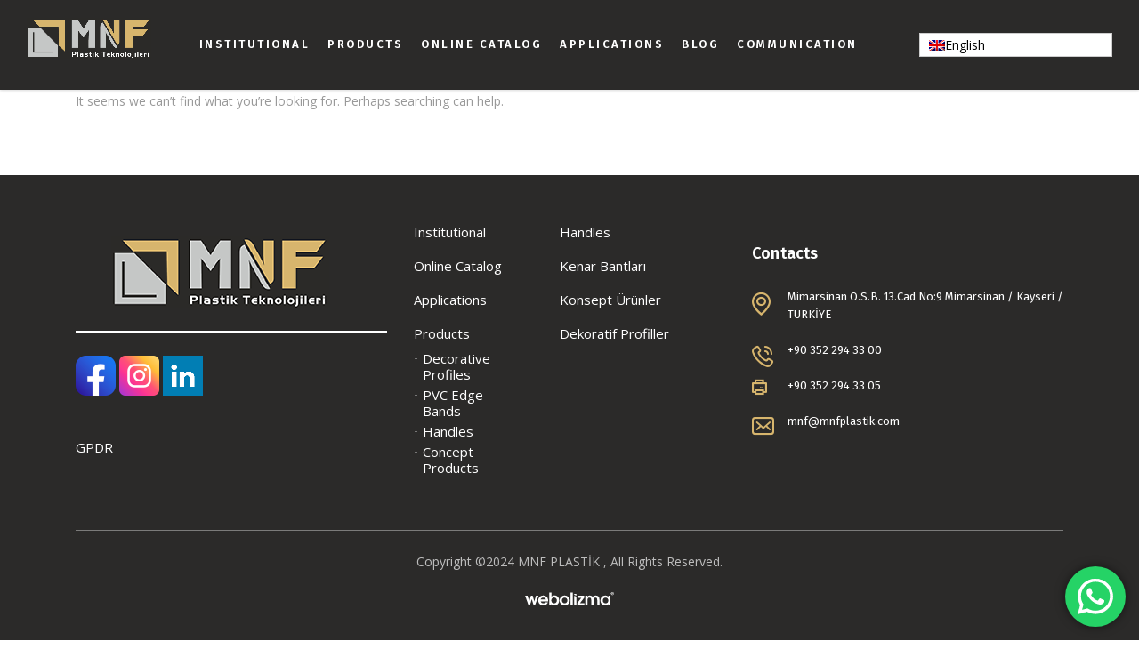

--- FILE ---
content_type: text/html; charset=UTF-8
request_url: https://mnfplastik.com/en/category/uncategorized/
body_size: 19878
content:
<!DOCTYPE html>
<html lang="en-US" prefix="og: https://ogp.me/ns#" class="no-js">
<head>
        <meta charset="UTF-8">
    <meta name="viewport" content="width=device-width, initial-scale=1">
    <link rel="profile" href="https://gmpg.org/xfn/11">
    <link rel="pingback" href="https://mnfplastik.com/xmlrpc.php">
    <link rel="alternate" hreflang="ar" href="https://mnfplastik.com/ar/category/%d8%ba%d9%8a%d8%b1-%d9%85%d8%b5%d9%86%d9%81/" />
<link rel="alternate" hreflang="en" href="https://mnfplastik.com/en/category/uncategorized/" />
<link rel="alternate" hreflang="de" href="https://mnfplastik.com/de/category/unkategorisiert/" />
<link rel="alternate" hreflang="ru" href="https://mnfplastik.com/ru/category/%d0%b1%d0%b5%d0%b7-%d0%ba%d0%b0%d1%82%d0%b5%d0%b3%d0%be%d1%80%d0%b8%d0%b8/" />
<link rel="alternate" hreflang="tr" href="https://mnfplastik.com/category/uncategorized-tr/" />
<link rel="alternate" hreflang="x-default" href="https://mnfplastik.com/category/uncategorized-tr/" />

<!-- Search Engine Optimization by Rank Math - https://rankmath.com/ -->
<title>Uncategorized arşivleri - Mnf Plastik</title><link rel="preload" as="style" href="https://fonts.googleapis.com/css?display=swap&family=Open%20Sans%3A300%2C300italic%2Cregular%2Citalic%2C600%2C600italic%2C700%2C700italic%2C800%2C800italic%7CFira%20Sans%3A100%2C100italic%2C200%2C200italic%2C300%2C300italic%2Cregular%2Citalic%2C500%2C500italic%2C600%2C600italic%2C700%2C700italic%2C800%2C800italic%2C900%2C900italic" /><link rel="stylesheet" href="https://fonts.googleapis.com/css?display=swap&family=Open%20Sans%3A300%2C300italic%2Cregular%2Citalic%2C600%2C600italic%2C700%2C700italic%2C800%2C800italic%7CFira%20Sans%3A100%2C100italic%2C200%2C200italic%2C300%2C300italic%2Cregular%2Citalic%2C500%2C500italic%2C600%2C600italic%2C700%2C700italic%2C800%2C800italic%2C900%2C900italic" media="print" onload="this.media='all'" /><noscript><link rel="stylesheet" href="https://fonts.googleapis.com/css?display=swap&family=Open%20Sans%3A300%2C300italic%2Cregular%2Citalic%2C600%2C600italic%2C700%2C700italic%2C800%2C800italic%7CFira%20Sans%3A100%2C100italic%2C200%2C200italic%2C300%2C300italic%2Cregular%2Citalic%2C500%2C500italic%2C600%2C600italic%2C700%2C700italic%2C800%2C800italic%2C900%2C900italic" /></noscript>
<meta name="robots" content="noindex, follow"/>
<meta property="og:locale" content="en_US" />
<meta property="og:type" content="article" />
<meta property="og:title" content="Uncategorized arşivleri - Mnf Plastik" />
<meta property="og:url" content="https://mnfplastik.com/en/category/uncategorized/" />
<meta property="og:site_name" content="MNF Plastik" />
<meta name="twitter:card" content="summary_large_image" />
<meta name="twitter:title" content="Uncategorized arşivleri - Mnf Plastik" />
<script type="application/ld+json" class="rank-math-schema">{"@context":"https://schema.org","@graph":[{"@type":"Organization","@id":"https://mnfplastik.com/en/#organization/","name":"MNF Plastik","url":"https://mnfplastik.com/en/","logo":{"@type":"ImageObject","@id":"https://mnfplastik.com/en/#logo/","url":"https://mnfplastik.com/wp-content/uploads/2022/04/MNF-logo-1.jpg","contentUrl":"https://mnfplastik.com/wp-content/uploads/2022/04/MNF-logo-1.jpg","caption":"MNF Plastik","inLanguage":"en-US","width":"1024","height":"334"}},{"@type":"WebSite","@id":"https://mnfplastik.com/en/#website/","url":"https://mnfplastik.com/en/","name":"MNF Plastik","publisher":{"@id":"https://mnfplastik.com/en/#organization/"},"inLanguage":"en-US"},{"@type":"BreadcrumbList","@id":"https://mnfplastik.com/en/category/uncategorized/#breadcrumb","itemListElement":[{"@type":"ListItem","position":"1","item":{"@id":"https://mnfplastik.com/en/","name":"Anasayfa"}},{"@type":"ListItem","position":"2","item":{"@id":"https://mnfplastik.com/en/category/uncategorized/","name":"Uncategorized"}}]},{"@type":"CollectionPage","@id":"https://mnfplastik.com/en/category/uncategorized/#webpage","url":"https://mnfplastik.com/en/category/uncategorized/","name":"Uncategorized ar\u015fivleri - Mnf Plastik","isPartOf":{"@id":"https://mnfplastik.com/en/#website/"},"inLanguage":"en-US","breadcrumb":{"@id":"https://mnfplastik.com/en/category/uncategorized/#breadcrumb"}}]}</script>
<!-- /Rank Math WordPress SEO plugin -->

<link rel='dns-prefetch' href='//fonts.googleapis.com' />
<link href='https://fonts.gstatic.com' crossorigin rel='preconnect' />
<link rel="alternate" type="application/rss+xml" title="Mnf Plastik &raquo; Feed" href="https://mnfplastik.com/en/feed/" />
<link rel="alternate" type="application/rss+xml" title="Mnf Plastik &raquo; Comments Feed" href="https://mnfplastik.com/en/comments/feed/" />
<link rel="alternate" type="application/rss+xml" title="Mnf Plastik &raquo; Uncategorized Category Feed" href="https://mnfplastik.com/en/category/uncategorized/feed/" />
<link data-minify="1" rel='stylesheet' id='ht_ctc_main_css-css' href='https://mnfplastik.com/wp-content/cache/min/1/wp-content/plugins/click-to-chat-for-whatsapp/new/inc/assets/css/main.css?ver=1720619178' type='text/css' media='all' />
<style id='wp-emoji-styles-inline-css' type='text/css'>

	img.wp-smiley, img.emoji {
		display: inline !important;
		border: none !important;
		box-shadow: none !important;
		height: 1em !important;
		width: 1em !important;
		margin: 0 0.07em !important;
		vertical-align: -0.1em !important;
		background: none !important;
		padding: 0 !important;
	}
</style>
<link rel='stylesheet' id='wp-block-library-css' href='https://mnfplastik.com/wp-includes/css/dist/block-library/style.min.css?ver=6.5.5' type='text/css' media='all' />
<style id='rank-math-toc-block-style-inline-css' type='text/css'>
.wp-block-rank-math-toc-block nav ol{counter-reset:item}.wp-block-rank-math-toc-block nav ol li{display:block}.wp-block-rank-math-toc-block nav ol li:before{content:counters(item, ".") ". ";counter-increment:item}

</style>
<style id='classic-theme-styles-inline-css' type='text/css'>
/*! This file is auto-generated */
.wp-block-button__link{color:#fff;background-color:#32373c;border-radius:9999px;box-shadow:none;text-decoration:none;padding:calc(.667em + 2px) calc(1.333em + 2px);font-size:1.125em}.wp-block-file__button{background:#32373c;color:#fff;text-decoration:none}
</style>
<style id='global-styles-inline-css' type='text/css'>
body{--wp--preset--color--black: #000000;--wp--preset--color--cyan-bluish-gray: #abb8c3;--wp--preset--color--white: #ffffff;--wp--preset--color--pale-pink: #f78da7;--wp--preset--color--vivid-red: #cf2e2e;--wp--preset--color--luminous-vivid-orange: #ff6900;--wp--preset--color--luminous-vivid-amber: #fcb900;--wp--preset--color--light-green-cyan: #7bdcb5;--wp--preset--color--vivid-green-cyan: #00d084;--wp--preset--color--pale-cyan-blue: #8ed1fc;--wp--preset--color--vivid-cyan-blue: #0693e3;--wp--preset--color--vivid-purple: #9b51e0;--wp--preset--gradient--vivid-cyan-blue-to-vivid-purple: linear-gradient(135deg,rgba(6,147,227,1) 0%,rgb(155,81,224) 100%);--wp--preset--gradient--light-green-cyan-to-vivid-green-cyan: linear-gradient(135deg,rgb(122,220,180) 0%,rgb(0,208,130) 100%);--wp--preset--gradient--luminous-vivid-amber-to-luminous-vivid-orange: linear-gradient(135deg,rgba(252,185,0,1) 0%,rgba(255,105,0,1) 100%);--wp--preset--gradient--luminous-vivid-orange-to-vivid-red: linear-gradient(135deg,rgba(255,105,0,1) 0%,rgb(207,46,46) 100%);--wp--preset--gradient--very-light-gray-to-cyan-bluish-gray: linear-gradient(135deg,rgb(238,238,238) 0%,rgb(169,184,195) 100%);--wp--preset--gradient--cool-to-warm-spectrum: linear-gradient(135deg,rgb(74,234,220) 0%,rgb(151,120,209) 20%,rgb(207,42,186) 40%,rgb(238,44,130) 60%,rgb(251,105,98) 80%,rgb(254,248,76) 100%);--wp--preset--gradient--blush-light-purple: linear-gradient(135deg,rgb(255,206,236) 0%,rgb(152,150,240) 100%);--wp--preset--gradient--blush-bordeaux: linear-gradient(135deg,rgb(254,205,165) 0%,rgb(254,45,45) 50%,rgb(107,0,62) 100%);--wp--preset--gradient--luminous-dusk: linear-gradient(135deg,rgb(255,203,112) 0%,rgb(199,81,192) 50%,rgb(65,88,208) 100%);--wp--preset--gradient--pale-ocean: linear-gradient(135deg,rgb(255,245,203) 0%,rgb(182,227,212) 50%,rgb(51,167,181) 100%);--wp--preset--gradient--electric-grass: linear-gradient(135deg,rgb(202,248,128) 0%,rgb(113,206,126) 100%);--wp--preset--gradient--midnight: linear-gradient(135deg,rgb(2,3,129) 0%,rgb(40,116,252) 100%);--wp--preset--font-size--small: 13px;--wp--preset--font-size--medium: 20px;--wp--preset--font-size--large: 36px;--wp--preset--font-size--x-large: 42px;--wp--preset--spacing--20: 0.44rem;--wp--preset--spacing--30: 0.67rem;--wp--preset--spacing--40: 1rem;--wp--preset--spacing--50: 1.5rem;--wp--preset--spacing--60: 2.25rem;--wp--preset--spacing--70: 3.38rem;--wp--preset--spacing--80: 5.06rem;--wp--preset--shadow--natural: 6px 6px 9px rgba(0, 0, 0, 0.2);--wp--preset--shadow--deep: 12px 12px 50px rgba(0, 0, 0, 0.4);--wp--preset--shadow--sharp: 6px 6px 0px rgba(0, 0, 0, 0.2);--wp--preset--shadow--outlined: 6px 6px 0px -3px rgba(255, 255, 255, 1), 6px 6px rgba(0, 0, 0, 1);--wp--preset--shadow--crisp: 6px 6px 0px rgba(0, 0, 0, 1);}:where(.is-layout-flex){gap: 0.5em;}:where(.is-layout-grid){gap: 0.5em;}body .is-layout-flex{display: flex;}body .is-layout-flex{flex-wrap: wrap;align-items: center;}body .is-layout-flex > *{margin: 0;}body .is-layout-grid{display: grid;}body .is-layout-grid > *{margin: 0;}:where(.wp-block-columns.is-layout-flex){gap: 2em;}:where(.wp-block-columns.is-layout-grid){gap: 2em;}:where(.wp-block-post-template.is-layout-flex){gap: 1.25em;}:where(.wp-block-post-template.is-layout-grid){gap: 1.25em;}.has-black-color{color: var(--wp--preset--color--black) !important;}.has-cyan-bluish-gray-color{color: var(--wp--preset--color--cyan-bluish-gray) !important;}.has-white-color{color: var(--wp--preset--color--white) !important;}.has-pale-pink-color{color: var(--wp--preset--color--pale-pink) !important;}.has-vivid-red-color{color: var(--wp--preset--color--vivid-red) !important;}.has-luminous-vivid-orange-color{color: var(--wp--preset--color--luminous-vivid-orange) !important;}.has-luminous-vivid-amber-color{color: var(--wp--preset--color--luminous-vivid-amber) !important;}.has-light-green-cyan-color{color: var(--wp--preset--color--light-green-cyan) !important;}.has-vivid-green-cyan-color{color: var(--wp--preset--color--vivid-green-cyan) !important;}.has-pale-cyan-blue-color{color: var(--wp--preset--color--pale-cyan-blue) !important;}.has-vivid-cyan-blue-color{color: var(--wp--preset--color--vivid-cyan-blue) !important;}.has-vivid-purple-color{color: var(--wp--preset--color--vivid-purple) !important;}.has-black-background-color{background-color: var(--wp--preset--color--black) !important;}.has-cyan-bluish-gray-background-color{background-color: var(--wp--preset--color--cyan-bluish-gray) !important;}.has-white-background-color{background-color: var(--wp--preset--color--white) !important;}.has-pale-pink-background-color{background-color: var(--wp--preset--color--pale-pink) !important;}.has-vivid-red-background-color{background-color: var(--wp--preset--color--vivid-red) !important;}.has-luminous-vivid-orange-background-color{background-color: var(--wp--preset--color--luminous-vivid-orange) !important;}.has-luminous-vivid-amber-background-color{background-color: var(--wp--preset--color--luminous-vivid-amber) !important;}.has-light-green-cyan-background-color{background-color: var(--wp--preset--color--light-green-cyan) !important;}.has-vivid-green-cyan-background-color{background-color: var(--wp--preset--color--vivid-green-cyan) !important;}.has-pale-cyan-blue-background-color{background-color: var(--wp--preset--color--pale-cyan-blue) !important;}.has-vivid-cyan-blue-background-color{background-color: var(--wp--preset--color--vivid-cyan-blue) !important;}.has-vivid-purple-background-color{background-color: var(--wp--preset--color--vivid-purple) !important;}.has-black-border-color{border-color: var(--wp--preset--color--black) !important;}.has-cyan-bluish-gray-border-color{border-color: var(--wp--preset--color--cyan-bluish-gray) !important;}.has-white-border-color{border-color: var(--wp--preset--color--white) !important;}.has-pale-pink-border-color{border-color: var(--wp--preset--color--pale-pink) !important;}.has-vivid-red-border-color{border-color: var(--wp--preset--color--vivid-red) !important;}.has-luminous-vivid-orange-border-color{border-color: var(--wp--preset--color--luminous-vivid-orange) !important;}.has-luminous-vivid-amber-border-color{border-color: var(--wp--preset--color--luminous-vivid-amber) !important;}.has-light-green-cyan-border-color{border-color: var(--wp--preset--color--light-green-cyan) !important;}.has-vivid-green-cyan-border-color{border-color: var(--wp--preset--color--vivid-green-cyan) !important;}.has-pale-cyan-blue-border-color{border-color: var(--wp--preset--color--pale-cyan-blue) !important;}.has-vivid-cyan-blue-border-color{border-color: var(--wp--preset--color--vivid-cyan-blue) !important;}.has-vivid-purple-border-color{border-color: var(--wp--preset--color--vivid-purple) !important;}.has-vivid-cyan-blue-to-vivid-purple-gradient-background{background: var(--wp--preset--gradient--vivid-cyan-blue-to-vivid-purple) !important;}.has-light-green-cyan-to-vivid-green-cyan-gradient-background{background: var(--wp--preset--gradient--light-green-cyan-to-vivid-green-cyan) !important;}.has-luminous-vivid-amber-to-luminous-vivid-orange-gradient-background{background: var(--wp--preset--gradient--luminous-vivid-amber-to-luminous-vivid-orange) !important;}.has-luminous-vivid-orange-to-vivid-red-gradient-background{background: var(--wp--preset--gradient--luminous-vivid-orange-to-vivid-red) !important;}.has-very-light-gray-to-cyan-bluish-gray-gradient-background{background: var(--wp--preset--gradient--very-light-gray-to-cyan-bluish-gray) !important;}.has-cool-to-warm-spectrum-gradient-background{background: var(--wp--preset--gradient--cool-to-warm-spectrum) !important;}.has-blush-light-purple-gradient-background{background: var(--wp--preset--gradient--blush-light-purple) !important;}.has-blush-bordeaux-gradient-background{background: var(--wp--preset--gradient--blush-bordeaux) !important;}.has-luminous-dusk-gradient-background{background: var(--wp--preset--gradient--luminous-dusk) !important;}.has-pale-ocean-gradient-background{background: var(--wp--preset--gradient--pale-ocean) !important;}.has-electric-grass-gradient-background{background: var(--wp--preset--gradient--electric-grass) !important;}.has-midnight-gradient-background{background: var(--wp--preset--gradient--midnight) !important;}.has-small-font-size{font-size: var(--wp--preset--font-size--small) !important;}.has-medium-font-size{font-size: var(--wp--preset--font-size--medium) !important;}.has-large-font-size{font-size: var(--wp--preset--font-size--large) !important;}.has-x-large-font-size{font-size: var(--wp--preset--font-size--x-large) !important;}
.wp-block-navigation a:where(:not(.wp-element-button)){color: inherit;}
:where(.wp-block-post-template.is-layout-flex){gap: 1.25em;}:where(.wp-block-post-template.is-layout-grid){gap: 1.25em;}
:where(.wp-block-columns.is-layout-flex){gap: 2em;}:where(.wp-block-columns.is-layout-grid){gap: 2em;}
.wp-block-pullquote{font-size: 1.5em;line-height: 1.6;}
</style>
<link data-minify="1" rel='stylesheet' id='stm-stm-css' href='https://mnfplastik.com/wp-content/cache/min/1/wp-content/uploads/stm_fonts/stm/stm.css?ver=1720619200' type='text/css' media='all' />
<link data-minify="1" rel='stylesheet' id='contact-form-7-css' href='https://mnfplastik.com/wp-content/cache/min/1/wp-content/plugins/contact-form-7/includes/css/styles.css?ver=1720619178' type='text/css' media='all' />
<link rel='stylesheet' id='wpcf7-redirect-script-frontend-css' href='https://mnfplastik.com/wp-content/plugins/wpcf7-redirect/build/css/wpcf7-redirect-frontend.min.css?ver=1.1' type='text/css' media='all' />
<link rel='stylesheet' id='wpml-legacy-dropdown-0-css' href='https://mnfplastik.com/wp-content/plugins/sitepress-multilingual-cms/templates/language-switchers/legacy-dropdown/style.min.css?ver=1' type='text/css' media='all' />
<link data-minify="1" rel='stylesheet' id='font-awesome-min-css' href='https://mnfplastik.com/wp-content/cache/min/1/wp-content/plugins/stm-post-type/theme-options/nuxy/metaboxes/assets/vendors/font-awesome.min.css?ver=1720619178' type='text/css' media='all' />
<link data-minify="1" rel='stylesheet' id='bootstrap-css' href='https://mnfplastik.com/wp-content/cache/min/1/wp-content/themes/consulting/assets/css/bootstrap.min.css?ver=1720619178' type='text/css' media='all' />
<link data-minify="1" rel='stylesheet' id='consulting-style-css' href='https://mnfplastik.com/wp-content/cache/min/1/wp-content/themes/consulting/style.css?ver=1720619178' type='text/css' media='all' />
<link data-minify="1" rel='stylesheet' id='consulting-layout-css' href='https://mnfplastik.com/wp-content/cache/min/1/wp-content/themes/consulting/assets/css/layouts/layout_milan/main.css?ver=1720619178' type='text/css' media='all' />
<style id='consulting-layout-inline-css' type='text/css'>
.mtc, .mtc_h:hover{
					color: #002e5b!important
				}.stc, .stc_h:hover{
					color: #6c98e1!important
				}.ttc, .ttc_h:hover{
					color: #fde428!important
				}.mbc, .mbc_h:hover, .stm-search .stm_widget_search button{
					background-color: #002e5b!important
				}.sbc, .sbc_h:hover{
					background-color: #6c98e1!important
				}.tbc, .tbc_h:hover{
					background-color: #fde428!important
				}.mbdc, .mbdc_h:hover{
					border-color: #002e5b!important
				}.sbdc, .sbdc_h:hover{
					border-color: #6c98e1!important
				}.tbdc, .tbdc_h:hover{
					border-color: #fde428!important
				}.grecaptcha-badge { visibility: hidden; } 
</style>
<link rel='stylesheet' id='select2-css' href='https://mnfplastik.com/wp-content/themes/consulting/assets/css/select2.min.css?ver=6.5.25' type='text/css' media='all' />

<link rel='stylesheet' id='font-awesome-css' href='https://mnfplastik.com/wp-content/themes/consulting/assets/css/fontawesome/fontawesome.min.css?ver=6.5.25' type='text/css' media='all' />
<link data-minify="1" rel='stylesheet' id='font-awesome-brands-css' href='https://mnfplastik.com/wp-content/cache/min/1/wp-content/themes/consulting/assets/css/fontawesome/brands.min.css?ver=1720619178' type='text/css' media='all' />
<link data-minify="1" rel='stylesheet' id='font-awesome-solid-css' href='https://mnfplastik.com/wp-content/cache/min/1/wp-content/themes/consulting/assets/css/fontawesome/solid.min.css?ver=1720619178' type='text/css' media='all' />
<link rel='stylesheet' id='font-awesome-shims-css' href='https://mnfplastik.com/wp-content/themes/consulting/assets/css/fontawesome/v4-shims.min.css?ver=6.5.25' type='text/css' media='all' />
<link data-minify="1" rel='stylesheet' id='stm-skin-custom-generated-css' href='https://mnfplastik.com/wp-content/cache/min/1/wp-content/uploads/stm_uploads/skin-custom.css?ver=1720619200' type='text/css' media='all' />
<link data-minify="1" rel='stylesheet' id='consulting-theme-options-css' href='https://mnfplastik.com/wp-content/cache/min/1/wp-content/uploads/stm_uploads/theme_options.css?ver=1720619200' type='text/css' media='all' />
<link data-minify="1" rel='stylesheet' id='consulting-global-styles-css' href='https://mnfplastik.com/wp-content/cache/min/1/wp-content/themes/consulting/assets/css/layouts/global_styles/main.css?ver=1720619178' type='text/css' media='all' />
<style id='consulting-global-styles-inline-css' type='text/css'>
	
		.elementor-widget-video .eicon-play {
			border-color: rgba(215,181,109,1);
			background-color: rgba(215,181,109,1);
		}
		.elementor-widget-wp-widget-nav_menu ul li,
		.elementor-widget-wp-widget-nav_menu ul li a {
			color: rgba(43,42,41,1);
		}
		.elementor-widget-wp-widget-nav_menu ul li.current-cat:hover > a,
		.elementor-widget-wp-widget-nav_menu ul li.current-cat > a,
		.elementor-widget-wp-widget-nav_menu ul li.current-menu-item:hover > a,
		.elementor-widget-wp-widget-nav_menu ul li.current-menu-item > a,
		.elementor-widget-wp-widget-nav_menu ul li.current_page_item:hover > a,
		.elementor-widget-wp-widget-nav_menu ul li.current_page_item > a,
		.elementor-widget-wp-widget-nav_menu ul li:hover > a {
			border-left-color: rgba(215,181,109,1);
		}
		div.elementor-widget-button a.elementor-button,
		div.elementor-widget-button .elementor-button {
			background-color: rgba(43,42,41,1);
		}
		div.elementor-widget-button a.elementor-button:hover,
		div.elementor-widget-button .elementor-button:hover {
			background-color: rgba(215,181,109,1);
			color: rgba(43,42,41,1);
		}
		.elementor-default .elementor-text-editor ul:not(.elementor-editor-element-settings) li:before,
		.elementor-default .elementor-widget-text-editor ul:not(.elementor-editor-element-settings) li:before {
			color: rgba(215,181,109,1);
		}
		.consulting_elementor_wrapper .elementor-tabs .elementor-tabs-content-wrapper .elementor-tab-mobile-title,
		.consulting_elementor_wrapper .elementor-tabs .elementor-tabs-wrapper .elementor-tab-title {
			background-color: rgba(215,181,109,1);
		}
		.consulting_elementor_wrapper .elementor-tabs .elementor-tabs-content-wrapper .elementor-tab-mobile-title,
		.consulting_elementor_wrapper .elementor-tabs .elementor-tabs-wrapper .elementor-tab-title a {
			color: rgba(43,42,41,1);
		}
		.consulting_elementor_wrapper .elementor-tabs .elementor-tabs-content-wrapper .elementor-tab-mobile-title.elementor-active,
		.consulting_elementor_wrapper .elementor-tabs .elementor-tabs-wrapper .elementor-tab-title.elementor-active {
			background-color: rgba(43,42,41,1);
		}
		.consulting_elementor_wrapper .elementor-tabs .elementor-tabs-content-wrapper .elementor-tab-mobile-title.elementor-active,
		.consulting_elementor_wrapper .elementor-tabs .elementor-tabs-wrapper .elementor-tab-title.elementor-active a {
			color: rgba(215,181,109,1);
		}
		.radial-progress .circle .mask .fill {
			background-color: rgba(215,181,109,1);
		}
	

	
	:root {
	--con_base_color: rgba(43,42,41,1);
	--con_secondary_color: rgba(215,181,109,1);
	--con_third_color: rgba(215,181,109,1);
	--con_primary_font_family: Open Sans;
	--con_secondary_font_family: Fira Sans;
	}
	
	:root {
	--con_top_bar_bg: rgba(255,255,255,1);	}
	
	:root {
	--con_title_box_bg_repeat: no-repeat;	}
	
	:root {
		}
	
</style>
<link data-minify="1" rel='stylesheet' id='stm_megamenu-css' href='https://mnfplastik.com/wp-content/cache/min/1/wp-content/themes/consulting/inc/megamenu/assets/css/megamenu.css?ver=1720619178' type='text/css' media='all' />
<link data-minify="1" rel='stylesheet' id='dflip-style-css' href='https://mnfplastik.com/wp-content/cache/min/1/wp-content/plugins/3d-flipbook-dflip-lite/assets/css/dflip.min.css?ver=1720619178' type='text/css' media='all' />
<link data-minify="1" rel='stylesheet' id='stm_hb_main-css' href='https://mnfplastik.com/wp-content/cache/min/1/wp-content/plugins/pearl-header-builder/assets/frontend/assets/css/header/main.css?ver=1720619178' type='text/css' media='all' />
<link data-minify="1" rel='stylesheet' id='stm_hb_sticky-css' href='https://mnfplastik.com/wp-content/cache/min/1/wp-content/plugins/pearl-header-builder/assets/frontend/assets/vendor/sticky.css?ver=1720619178' type='text/css' media='all' />
<link data-minify="1" rel='stylesheet' id='fontawesome-css' href='https://mnfplastik.com/wp-content/cache/min/1/wp-content/plugins/pearl-header-builder/assets/frontend/assets/css/font-awesome.min.css?ver=1720619178' type='text/css' media='all' />
<style id='rocket-lazyload-inline-css' type='text/css'>
.rll-youtube-player{position:relative;padding-bottom:56.23%;height:0;overflow:hidden;max-width:100%;}.rll-youtube-player:focus-within{outline: 2px solid currentColor;outline-offset: 5px;}.rll-youtube-player iframe{position:absolute;top:0;left:0;width:100%;height:100%;z-index:100;background:0 0}.rll-youtube-player img{bottom:0;display:block;left:0;margin:auto;max-width:100%;width:100%;position:absolute;right:0;top:0;border:none;height:auto;-webkit-transition:.4s all;-moz-transition:.4s all;transition:.4s all}.rll-youtube-player img:hover{-webkit-filter:brightness(75%)}.rll-youtube-player .play{height:100%;width:100%;left:0;top:0;position:absolute;background:url(https://mnfplastik.com/wp-content/plugins/wp-rocket/assets/img/youtube.png) no-repeat center;background-color: transparent !important;cursor:pointer;border:none;}
</style>
<script type="text/javascript" id="wpml-cookie-js-extra">
/* <![CDATA[ */
var wpml_cookies = {"wp-wpml_current_language":{"value":"en","expires":1,"path":"\/"}};
var wpml_cookies = {"wp-wpml_current_language":{"value":"en","expires":1,"path":"\/"}};
/* ]]> */
</script>
<script type="text/javascript" src="https://mnfplastik.com/wp-content/plugins/sitepress-multilingual-cms/res/js/cookies/language-cookie.js?ver=4.6.11" id="wpml-cookie-js" defer="defer" data-wp-strategy="defer"></script>
<script type="text/javascript" src="https://mnfplastik.com/wp-includes/js/jquery/jquery.min.js?ver=3.7.1" id="jquery-core-js"></script>
<script type="text/javascript" src="https://mnfplastik.com/wp-includes/js/jquery/jquery-migrate.min.js?ver=3.4.1" id="jquery-migrate-js"></script>
<script type="text/javascript" src="https://mnfplastik.com/wp-content/plugins/sitepress-multilingual-cms/templates/language-switchers/legacy-dropdown/script.min.js?ver=1" id="wpml-legacy-dropdown-0-js"></script>
<link rel="https://api.w.org/" href="https://mnfplastik.com/en/wp-json/" /><link rel="alternate" type="application/json" href="https://mnfplastik.com/en/wp-json/wp/v2/categories/77" /><link rel="EditURI" type="application/rsd+xml" title="RSD" href="https://mnfplastik.com/xmlrpc.php?rsd" />
<meta name="generator" content="WordPress 6.5.5" />
<meta name="generator" content="WPML ver:4.6.11 stt:5,1,3,45,53;" />
<!-- HFCM by 99 Robots - Snippet # 1: ust -->
<meta name="google-site-verification" content="qjDJfXbrlpA_c3owNlv3gjtfJITJCoHe4zSd_-zxR-s" />

<!-- Google Tag Manager -->
<script>(function(w,d,s,l,i){w[l]=w[l]||[];w[l].push({'gtm.start':
new Date().getTime(),event:'gtm.js'});var f=d.getElementsByTagName(s)[0],
j=d.createElement(s),dl=l!='dataLayer'?'&l='+l:'';j.async=true;j.src=
'https://www.googletagmanager.com/gtm.js?id='+i+dl;f.parentNode.insertBefore(j,f);
})(window,document,'script','dataLayer','GTM-5C92TTS');</script>
<!-- End Google Tag Manager —>


<!-- Google Tag Manager (noscript) -->
<noscript><iframe src="https://www.googletagmanager.com/ns.html?id=GTM-5C92TTS"
height="0" width="0" style="display:none;visibility:hidden"></iframe></noscript>
<!-- End Google Tag Manager (noscript) -->

<!-- Global site tag (gtag.js) - Google Analytics -->
<script async src="https://www.googletagmanager.com/gtag/js?id=G-G9XDLE67KR"></script>
<script>
  window.dataLayer = window.dataLayer || [];
  function gtag(){dataLayer.push(arguments);}
  gtag('js', new Date());

  gtag('config', 'G-G9XDLE67KR');
</script>




<!-- /end HFCM by 99 Robots -->
	<script type="text/javascript">
		var stm_wpcfto_ajaxurl = 'https://mnfplastik.com/wp-admin/admin-ajax.php';
	</script>

	<style>
		.vue_is_disabled {
			display: none;
		}
	</style>
		<script>
		var stm_wpcfto_nonces = {"wpcfto_save_settings":"fb5477981e","get_image_url":"ced17b1d01","wpcfto_upload_file":"a100ff6dcc","wpcfto_search_posts":"72d9e1a708"};
	</script>
			<script type="text/javascript">
			var ajaxurl 					 = 'https://mnfplastik.com/wp-admin/admin-ajax.php';
			var stm_ajax_load_events 		 = 'c6f58f7c95';
			var stm_ajax_load_portfolio 	 = '47d96f90a4';
			var stm_ajax_add_event_member_sc = '626d9fec22';
			var stm_custom_register 		 = '61858462cf';
			var stm_get_prices 				 = 'd2e92b224b';
			var stm_get_history 			 = 'd39f1ba513';
			var stm_ajax_add_review 		 = '4c1803a362';
			var stm_ajax_add_pear_hb 		 = '50c5f329e7';
		</script>
		<meta name="generator" content="Elementor 3.22.2; features: e_optimized_assets_loading, e_optimized_css_loading, additional_custom_breakpoints; settings: css_print_method-external, google_font-enabled, font_display-auto">
		<style>
			#wp-admin-bar-consulting_settings			img {
				max-width: 25px;
				vertical-align: top;
				position: relative;
				top: 3px;
			}
		</style>
		<meta name="generator" content="Powered by Slider Revolution 6.5.17 - responsive, Mobile-Friendly Slider Plugin for WordPress with comfortable drag and drop interface." />
<link rel="icon" href="https://mnfplastik.com/wp-content/uploads/2022/04/favicon-50x50.jpg" sizes="32x32" />
<link rel="icon" href="https://mnfplastik.com/wp-content/uploads/2022/04/favicon-300x300.jpg" sizes="192x192" />
<link rel="apple-touch-icon" href="https://mnfplastik.com/wp-content/uploads/2022/04/favicon-300x300.jpg" />
<meta name="msapplication-TileImage" content="https://mnfplastik.com/wp-content/uploads/2022/04/favicon-300x300.jpg" />
<script>function setREVStartSize(e){
			//window.requestAnimationFrame(function() {
				window.RSIW = window.RSIW===undefined ? window.innerWidth : window.RSIW;
				window.RSIH = window.RSIH===undefined ? window.innerHeight : window.RSIH;
				try {
					var pw = document.getElementById(e.c).parentNode.offsetWidth,
						newh;
					pw = pw===0 || isNaN(pw) ? window.RSIW : pw;
					e.tabw = e.tabw===undefined ? 0 : parseInt(e.tabw);
					e.thumbw = e.thumbw===undefined ? 0 : parseInt(e.thumbw);
					e.tabh = e.tabh===undefined ? 0 : parseInt(e.tabh);
					e.thumbh = e.thumbh===undefined ? 0 : parseInt(e.thumbh);
					e.tabhide = e.tabhide===undefined ? 0 : parseInt(e.tabhide);
					e.thumbhide = e.thumbhide===undefined ? 0 : parseInt(e.thumbhide);
					e.mh = e.mh===undefined || e.mh=="" || e.mh==="auto" ? 0 : parseInt(e.mh,0);
					if(e.layout==="fullscreen" || e.l==="fullscreen")
						newh = Math.max(e.mh,window.RSIH);
					else{
						e.gw = Array.isArray(e.gw) ? e.gw : [e.gw];
						for (var i in e.rl) if (e.gw[i]===undefined || e.gw[i]===0) e.gw[i] = e.gw[i-1];
						e.gh = e.el===undefined || e.el==="" || (Array.isArray(e.el) && e.el.length==0)? e.gh : e.el;
						e.gh = Array.isArray(e.gh) ? e.gh : [e.gh];
						for (var i in e.rl) if (e.gh[i]===undefined || e.gh[i]===0) e.gh[i] = e.gh[i-1];
											
						var nl = new Array(e.rl.length),
							ix = 0,
							sl;
						e.tabw = e.tabhide>=pw ? 0 : e.tabw;
						e.thumbw = e.thumbhide>=pw ? 0 : e.thumbw;
						e.tabh = e.tabhide>=pw ? 0 : e.tabh;
						e.thumbh = e.thumbhide>=pw ? 0 : e.thumbh;
						for (var i in e.rl) nl[i] = e.rl[i]<window.RSIW ? 0 : e.rl[i];
						sl = nl[0];
						for (var i in nl) if (sl>nl[i] && nl[i]>0) { sl = nl[i]; ix=i;}
						var m = pw>(e.gw[ix]+e.tabw+e.thumbw) ? 1 : (pw-(e.tabw+e.thumbw)) / (e.gw[ix]);
						newh =  (e.gh[ix] * m) + (e.tabh + e.thumbh);
					}
					var el = document.getElementById(e.c);
					if (el!==null && el) el.style.height = newh+"px";
					el = document.getElementById(e.c+"_wrapper");
					if (el!==null && el) {
						el.style.height = newh+"px";
						el.style.display = "block";
					}
				} catch(e){
					console.log("Failure at Presize of Slider:" + e)
				}
			//});
		  };</script>
		<style type="text/css" id="wp-custom-css">
			h4:after {display:none !important}

.elementor-widget-heading h1:after{
	display: none;}


.elementor-widget-container h6 {
	font-size:1.44em!important;
}		</style>
		<style id="yellow-pencil">
/*
	The following CSS codes are created by the YellowPencil plugin.
	https://yellowpencil.waspthemes.com/
*/
.stm-navigation > ul > .menu-item > a{color:#ffffff !important;}.js-wpml-ls-legacy-dropdown .js-wpml-ls-item-toggle span{color:#000000;}.wpml-ls-sub-menu .wpml-ls-item .wpml-ls-native{color:#000000;}#menu-footer{color:#f9f9f9;}.stm-header .stm-navigation__default>ul>li>a:after{display:none;}.stm-header .stm-navigation__default>ul>li.menu-item-has-children>a:after{border-color:#ffffff transparent transparent!important;}.stm-navigation .sub-menu .menu-item:nth-child(1) a{background-color:#ffffff;}#stm_stm_hb_settings .stm-header__cell_center .stm-header__element_default .stm-navigation ul .menu-item .sub-menu .menu-item:nth-child(1) a{color:#000000 !important;}.stm-navigation ul .sub-menu{color:#000000;}#stm_stm_hb_settings .stm-header__cell_center .stm-header__element_default .stm-navigation ul .menu-item .sub-menu .menu-item:nth-child(2) a{color:#000000 !important;}#stm_stm_hb_settings .stm-header__cell_center .stm-header__element_default .stm-navigation ul .menu-item .sub-menu .menu-item:nth-child(3) a{color:#000000 !important;}#stm_stm_hb_settings .stm-header__cell_center .stm-header__element_default .stm-navigation ul .menu-item .sub-menu .menu-item:nth-child(4) a{color:#000000 !important;}#menu-footer .menu-item a{color:#ffffff;}.footer_widgets .widget{color:#ffffff !important;-webkit-transform:translatex(0px) translatey(0px);-ms-transform:translatex(0px) translatey(0px);transform:translatex(0px) translatey(0px);}#menu-footer-ingilizce .menu-item a{color:#ffffff;}#menu-footer-arapca .menu-item a{color:#ffffff;}#menu-footer-almanca .menu-item a{color:#ffffff;}#menu-footer-rusca .menu-item a{color:#ffffff;}.elementor-element-6a4fe23 .info_box_text p{font-size:17px !important;}.elementor-element-6a4fe23 .read_more span{font-size:17px !important;}.elementor-element-6a4fe23 h6 span{font-size:20px;}@media (max-width:640px){#header .stm_mobile__header{background-color:rgba(43,42,41,42);}#stm_stm_hb_settings{background-color:rgba(43,42,41,42) !important;}.stm-header__hb .stm-navigation__default>ul>li.menu-item-has-children>a:after{right:0;border-width: 8px 5px 0;}.stm-navigation a span:after{padding-left:25px;}#stm_stm_hb_settings .container .stm-header__row_center .stm-header__cell_center .stm-header__element .stm-navigation > ul > .menu-item > a{padding-top:15px !important;padding-bottom:15px !important;}}@media (max-width:619px){.elementor-element-6a4fe23 .icon i{-webkit-transform:translatex(0px) translatey(0px);-ms-transform:translatex(0px) translatey(0px);transform:translatex(0px) translatey(0px);}.stm-navigation a span{-webkit-transform:translatex(0px) translatey(0px);-ms-transform:translatex(0px) translatey(0px);transform:translatex(0px) translatey(0px);}}@media (max-width:550px){.stm_flex_center a img{display:inline-block;width:145px;max-width:186px;padding-right:0px;}}@media (max-width:460px){.stm_flex_center a img{width:136px;position:relative;left:2px;}#stm_stm_hb_settings .stm-header__cell_left{width:63%;min-height:68px;display:inline-block;-webkit-transform:translatex(0px) translatey(-13px);-ms-transform:translatex(0px) translatey(-13px);transform:translatex(0px) translatey(-13px);}.stm-logo a .attachment-full{display:inline-block;-webkit-transform:translatex(0px) translatey(7px);-ms-transform:translatex(0px) translatey(7px);transform:translatex(0px) translatey(7px);width:136px;max-width:136px;position:relative;top:1px;left:-2px;}#stm_stm_hb_settings{background-color:#2b2b28 !important;}.stm-navigation .menu-item:nth-child(1) a:nth-child(1){font-size:22px !important;}.stm-navigation ul:nth-child(1) .menu-item:nth-child(2) > a:nth-child(1){font-size:22px !important;}#stm_stm_hb_settings .container .stm-header__row_center .stm-header__cell_center .stm-header__element_default .stm-navigation ul:nth-child(1) .menu-item:nth-child(3) a:nth-child(1){font-size:22px !important;}.stm-navigation .menu-item:nth-child(4) a:nth-child(1){font-size:22px !important;left:-6px;padding-bottom:10px;margin-bottom:0px;}.stm-navigation .menu-item:nth-child(5) a{font-size:22px;}.stm-navigation .menu-item:nth-child(6) a{font-size:22px;}#wrapper #fullpage #header #stm_stm_hb_settings .elements_in_row_3 .container .stm-header__row_center .stm-header__cell_center .stm-header__element_default .stm-navigation ul:nth-child(1) .menu-item:nth-child(4) a:nth-child(1){height:38px !important;-webkit-transform:translatex(5px) translatey(0px) !important;-ms-transform:translatex(5px) translatey(0px) !important;transform:translatex(5px) translatey(0px) !important;}.stm-navigation .menu-item:nth-child(3) a:nth-child(1){border-bottom-width:0px;-webkit-box-shadow:none;box-shadow:none;}}@media (max-width:380px){.stm_flex_center a img{-webkit-transform:translatex(0px) translatey(0px);-ms-transform:translatex(0px) translatey(0px);transform:translatex(0px) translatey(0px);}}
</style><noscript><style id="rocket-lazyload-nojs-css">.rll-youtube-player, [data-lazy-src]{display:none !important;}</style></noscript>    </head>
<body data-rsssl=1 class="archive category category-uncategorized category-77 non-logged-in site_layout_milan show-mobile-switcher  pear_builder mobile_grid_landscape header_full_width elementor-default elementor-kit-6">


    <div id="wrapper">

        <div id="fullpage" class="content_wrapper">
	<div id="menu_toggle_button" style="display: none;">
		<button>&nbsp;</button>
	</div>
    <header id="header">
        <style type="text/css" id="styles-stm_hb_settings">@media (max-width:1023px) and (min-width:425px) {.stm-header__element.object349{order: -2200}}@media (max-width:425px) {.stm-header__element.object349{order: -2200}}.stm-header__element.object349{}@media (max-width:1023px) and (min-width:425px) {.stm-header__element.object263{order: -2100}}@media (max-width:425px) {.stm-header__element.object263{order: -2100}}.stm-header__element.object263{}@media (max-width:1023px) and (min-width:425px) {.stm-header__element.object277{order: -2310}}@media (max-width:425px) {.stm-header__element.object277{order: -2310}}.stm-header__element.object277{}.stm-header{}.stm-header:before{background-color:#2b2a29;}.stm-header__row_color_top{} .stm-header__row_color_top .stm-icontext__text {color:;} .stm-header__row_color_top a {color:;} .stm-header__row_color_top .dropdown-toggle {color:!important;} .stm-header__row_color_top a:hover, .stm-navigation__default > ul > li > a:hover {color:!important;} .stm-header__row_color_top li:hover a {color:;} .stm-header__row_color_top .stm-switcher__trigger_default:after {border-top-color:;} .stm-header__row_color_top .dropdown-toggle:after {border-top-color:!important;}.stm-header__row_color_top:before{}.stm-header__row_color_center{padding-top:20px;padding-bottom:20px;color:#ffffff;} .stm-header__row_color_center .stm-icontext__text {color:#ffffff;} .stm-header__row_color_center a {color:#ffffff;} .stm-header__row_color_center .dropdown-toggle {color:#ffffff!important;} .stm-header__row_color_center li:hover > a {color:!important;} .stm-header__row_color_center a:hover, .stm-navigation__default > ul > li > a:hover {color:!important;} .stm-header__row_color_center a > .divider {color:#ffffff!important;} .stm-header__row_color_center a:hover > .divider {color:#ffffff!important;} .stm-header__row_color_center li:hover > a > .divider {color:#ffffff!important;} .stm-header__row_color_center .stm-switcher__trigger_default:after {border-top-color:#ffffff;} .stm-header__row_color_center .dropdown-toggle:after {border-top-color:#ffffff!important;}.stm-header__row_color_center:before{}.stm-header__row_color_bottom{} .stm-header__row_color_bottom .stm-icontext__text {color:;} .stm-header__row_color_bottom a {color:;} .stm-header__row_color_bottom .dropdown-toggle {color:!important;} .stm-header__row_color_bottom a:hover, .stm-navigation__default > ul > li > a:hover {color:!important;} .stm-header__row_color_bottom li:hover a {color:;} .stm-header__row_color_bottom .stm-switcher__trigger_default:after {border-top-color:;} .stm-header__row_color_bottom .dropdown-toggle:after {border-top-color:!important;}.stm-header__row_color_bottom:before{}.stm_hb_mtc,.stm_hb_mtc_h:hover,.stm_hb_mtc_b:before,.stm_hb_mtc_b_h:hover:before,.stm_hb_mtc_a:after,.stm_hb_mtc_a_h:hover:after,.stm_hb_mtc_a_h.active,.mini-cart				{color: #c7c7c6 !important}
				.stm_hb_stc,.stm_hb_stc_h:hover,.stm_hb_stc_a:after,.stm_hb_stc_a_h:hover:after,.stm_hb_stc_b:before,.stm_hb_stc_b_h:hover:before				{color: #d7b56d !important}
				.stm_hb_ttc,.stm_hb_ttc_h:hover,.stm_hb_ttc_a:after,.stm_hb_ttc_a_h:hover:after,.stm_hb_ttc_b:before,.stm_hb_ttc_b_h:hover:before				{color: #fefdfd !important}
				.stm_hb_mbc,.stm_hb_mbc_h:hover,.stm_hb_mbc_b:before,.stm_hb_mbc_b_h:hover:before,.stm_hb_mbc_a:after,.stm_hb_mbc_a_h:hover:after,.stm_hb_mbc_h.active,.stm-search .stm_widget_search button[type=submit]				{background-color: #c7c7c6 !important}
				.stm_hb_sbc,.stm_hb_sbc_h:hover,.stm_hb_sbc_a:after,.stm_hb_sbc_a_h:hover:after,.stm_hb_sbc_b:before,.stm_hb_sbc_b_h:hover:before				{background-color: #d7b56d !important}
				.stm_hb_tbc,.stm_hb_tbc_h:hover,.stm_hb_tbc_h.active,.stm_hb_tbc_a:after,.stm_hb_tbc_a_h:hover:after,.stm_hb_tbc_b:before,.stm_hb_tbc_b_h:hover:before				{background-color: #fefdfd !important}
				.stm_hb_mbdc,.stm_hb_mbdc_h:hover,.stm_hb_mbdc_b:before,.stm_hb_mbdc_b_h:hover:before,.stm_hb_mbdc_a:after,.stm_hb_mbdc_a_h:hover:after,.stm-search .stm_widget_search .form-control:focus				{border-color: #c7c7c6 !important}
				.stm_hb_sbdc,.stm_hb_sbdc_h:hover,.stm_hb_sbdc_a:after,.stm_hb_sbdc_a_h:hover:after,.stm_hb_sbdc_b:before,.stm_hb_sbdc_b_h:hover:before				{border-color: #d7b56d !important}
				.stm_hb_tbdc,.stm_hb_tbdc_h:hover,.stm_hb_tbdc_a:after,.stm_hb_tbdc_a_h:hover:after,.stm_hb_tbdc_b:before,.stm_hb_tbdc_b_h:hover:before				{border-color: #fefdfd !important}
				</style>
<script type="text/javascript">
    var stm_sticky = '';
</script>

<div class="stm-header stm-header__hb" id="stm_stm_hb_settings">
					
            <div class="stm-header__row_color stm-header__row_color_center elements_in_row_3">
                <div class="container">
                    <div class="stm-header__row stm-header__row_center">
						                                <div class="stm-header__cell stm-header__cell_left">
									                                            <div class="stm-header__element object263 stm-header__element_">
												

	<div class="stm-logo">
		<a href="https://mnfplastik.com/en/" title="">
                            <img width="1024" height="334" src="data:image/svg+xml,%3Csvg%20xmlns='http://www.w3.org/2000/svg'%20viewBox='0%200%201024%20334'%3E%3C/svg%3E" class="attachment-full size-full" alt="" style="width:140px" data-lazy-src="https://mnfplastik.com/wp-content/uploads/2022/04/MNF-logo-1.jpg" /><noscript><img loading="lazy" width="1024" height="334" src="https://mnfplastik.com/wp-content/uploads/2022/04/MNF-logo-1.jpg" class="attachment-full size-full" alt="" style="width:140px" /></noscript>            		</a>
	</div>
                                              </div>
										                                </div>
							                                <div class="stm-header__cell stm-header__cell_center">
									                                            <div class="stm-header__element object349 stm-header__element_default">
												
        
        <style type="text/css">body .stm-header__hb .stm-header__element.object349 .stm-navigation > ul > li:hover > a, body .stm-header__hb .stm-header__element.object349 .stm-navigation > ul > li > a:hover { color: #ffffff !important; }.stm-header__hb .stm-header__element.object349 .stm-navigation > ul > li .sub-menu li a { color: #ffffff !important; }.stm-header__hb .stm-header__element.object349 .stm-navigation > ul > li .sub-menu li a:hover { color: #ffffff !important; }</style>
    
    <div class="stm-navigation heading_font stm-navigation__default stm-navigation__default stm-navigation__none stm-navigation__" >
        
        <ul >
			<li id="menu-item-10381" class="menu-item menu-item-type-post_type menu-item-object-page menu-item-10381"><a href="https://mnfplastik.com/en/institutional/">Institutional</a></li>
<li id="menu-item-10436" class="menu-item menu-item-type-custom menu-item-object-custom menu-item-has-children menu-item-10436"><a href="#">Products</a>
<ul class="sub-menu">
	<li id="menu-item-10437" class="menu-item menu-item-type-post_type menu-item-object-urunler menu-item-10437 stm_col_width_default stm_mega_cols_inside_default stm_mega_col_width_banner_default"><a href="https://mnfplastik.com/en/products/decorative-profiles/">Decorative Profiles</a></li>
	<li id="menu-item-10474" class="menu-item menu-item-type-custom menu-item-object-custom menu-item-10474 stm_col_width_default stm_mega_cols_inside_default stm_mega_col_width_banner_default"><a href="https://mnfplastik.com/urunler/dekoratif-profiller/">Decorative Profiles</a></li>
	<li id="menu-item-10438" class="menu-item menu-item-type-post_type menu-item-object-urunler menu-item-10438 stm_col_width_default stm_mega_cols_inside_default stm_mega_col_width_banner_default"><a href="https://mnfplastik.com/en/products/concept-products/">Concept Products</a></li>
	<li id="menu-item-10475" class="menu-item menu-item-type-custom menu-item-object-custom menu-item-10475 stm_col_width_default stm_mega_cols_inside_default stm_mega_col_width_banner_default"><a href="https://mnfplastik.com/urunler/konsept-urunler/">Concept Products</a></li>
	<li id="menu-item-10439" class="menu-item menu-item-type-post_type menu-item-object-urunler menu-item-10439 stm_col_width_default stm_mega_cols_inside_default stm_mega_col_width_banner_default"><a href="https://mnfplastik.com/en/products/handles/">Handles</a></li>
	<li id="menu-item-10476" class="menu-item menu-item-type-custom menu-item-object-custom menu-item-10476 stm_col_width_default stm_mega_cols_inside_default stm_mega_col_width_banner_default"><a href="https://mnfplastik.com/urunler/kulplar/">Handles</a></li>
	<li id="menu-item-10440" class="menu-item menu-item-type-post_type menu-item-object-urunler menu-item-10440 stm_col_width_default stm_mega_cols_inside_default stm_mega_col_width_banner_default"><a href="https://mnfplastik.com/en/products/edge-bands/">Edge Bands</a></li>
	<li id="menu-item-10477" class="menu-item menu-item-type-custom menu-item-object-custom menu-item-10477 stm_col_width_default stm_mega_cols_inside_default stm_mega_col_width_banner_default"><a href="https://mnfplastik.com/urunler/kenar-bantlari/">PVC Edge Bands</a></li>
</ul>
</li>
<li id="menu-item-10379" class="menu-item menu-item-type-post_type menu-item-object-page menu-item-10379"><a href="https://mnfplastik.com/en/online-catalog/">Online Catalog</a></li>
<li id="menu-item-10378" class="menu-item menu-item-type-post_type menu-item-object-page menu-item-10378"><a href="https://mnfplastik.com/en/applications/">Applications</a></li>
<li id="menu-item-10374" class="menu-item menu-item-type-post_type menu-item-object-page menu-item-10374"><a href="https://mnfplastik.com/en/blog/">Blog</a></li>
<li id="menu-item-10380" class="menu-item menu-item-type-post_type menu-item-object-page menu-item-10380"><a href="https://mnfplastik.com/en/communication/">Communication</a></li>
        </ul>


		
    </div>

                                            </div>
										                                </div>
							                                <div class="stm-header__cell stm-header__cell_right">
									                                            <div class="stm-header__element object277 stm-header__element_">
												
    <div class="stm-shortcode fwn">
        
<div
	 class="wpml-ls-statics-shortcode_actions wpml-ls wpml-ls-legacy-dropdown js-wpml-ls-legacy-dropdown">
	<ul>

		<li tabindex="0" class="wpml-ls-slot-shortcode_actions wpml-ls-item wpml-ls-item-en wpml-ls-current-language wpml-ls-item-legacy-dropdown">
			<a href="#" class="js-wpml-ls-item-toggle wpml-ls-item-toggle">
                                                    <img
            class="wpml-ls-flag"
            src="data:image/svg+xml,%3Csvg%20xmlns='http://www.w3.org/2000/svg'%20viewBox='0%200%200%200'%3E%3C/svg%3E"
            alt=""
            width=18
            height=12
    data-lazy-src="https://mnfplastik.com/wp-content/plugins/sitepress-multilingual-cms/res/flags/en.png" /><noscript><img
            class="wpml-ls-flag"
            src="https://mnfplastik.com/wp-content/plugins/sitepress-multilingual-cms/res/flags/en.png"
            alt=""
            width=18
            height=12
    /></noscript><span class="wpml-ls-native">English</span></a>

			<ul class="wpml-ls-sub-menu">
				
					<li class="wpml-ls-slot-shortcode_actions wpml-ls-item wpml-ls-item-ar wpml-ls-first-item">
						<a href="https://mnfplastik.com/ar/category/%d8%ba%d9%8a%d8%b1-%d9%85%d8%b5%d9%86%d9%81/" class="wpml-ls-link">
                                                                <img
            class="wpml-ls-flag"
            src="data:image/svg+xml,%3Csvg%20xmlns='http://www.w3.org/2000/svg'%20viewBox='0%200%200%200'%3E%3C/svg%3E"
            alt=""
            width=18
            height=12
    data-lazy-src="https://mnfplastik.com/wp-content/plugins/sitepress-multilingual-cms/res/flags/ar.png" /><noscript><img
            class="wpml-ls-flag"
            src="https://mnfplastik.com/wp-content/plugins/sitepress-multilingual-cms/res/flags/ar.png"
            alt=""
            width=18
            height=12
    /></noscript><span class="wpml-ls-native" lang="ar">العربية</span><span class="wpml-ls-display"><span class="wpml-ls-bracket"> (</span>Arabic<span class="wpml-ls-bracket">)</span></span></a>
					</li>

				
					<li class="wpml-ls-slot-shortcode_actions wpml-ls-item wpml-ls-item-de">
						<a href="https://mnfplastik.com/de/category/unkategorisiert/" class="wpml-ls-link">
                                                                <img
            class="wpml-ls-flag"
            src="data:image/svg+xml,%3Csvg%20xmlns='http://www.w3.org/2000/svg'%20viewBox='0%200%200%200'%3E%3C/svg%3E"
            alt=""
            width=18
            height=12
    data-lazy-src="https://mnfplastik.com/wp-content/plugins/sitepress-multilingual-cms/res/flags/de.png" /><noscript><img
            class="wpml-ls-flag"
            src="https://mnfplastik.com/wp-content/plugins/sitepress-multilingual-cms/res/flags/de.png"
            alt=""
            width=18
            height=12
    /></noscript><span class="wpml-ls-native" lang="de">Deutsch</span><span class="wpml-ls-display"><span class="wpml-ls-bracket"> (</span>German<span class="wpml-ls-bracket">)</span></span></a>
					</li>

				
					<li class="wpml-ls-slot-shortcode_actions wpml-ls-item wpml-ls-item-ru">
						<a href="https://mnfplastik.com/ru/category/%d0%b1%d0%b5%d0%b7-%d0%ba%d0%b0%d1%82%d0%b5%d0%b3%d0%be%d1%80%d0%b8%d0%b8/" class="wpml-ls-link">
                                                                <img
            class="wpml-ls-flag"
            src="data:image/svg+xml,%3Csvg%20xmlns='http://www.w3.org/2000/svg'%20viewBox='0%200%200%200'%3E%3C/svg%3E"
            alt=""
            width=18
            height=12
    data-lazy-src="https://mnfplastik.com/wp-content/plugins/sitepress-multilingual-cms/res/flags/ru.png" /><noscript><img
            class="wpml-ls-flag"
            src="https://mnfplastik.com/wp-content/plugins/sitepress-multilingual-cms/res/flags/ru.png"
            alt=""
            width=18
            height=12
    /></noscript><span class="wpml-ls-native" lang="ru">Русский</span><span class="wpml-ls-display"><span class="wpml-ls-bracket"> (</span>Russian<span class="wpml-ls-bracket">)</span></span></a>
					</li>

				
					<li class="wpml-ls-slot-shortcode_actions wpml-ls-item wpml-ls-item-tr wpml-ls-last-item">
						<a href="https://mnfplastik.com/category/uncategorized-tr/" class="wpml-ls-link">
                                                                <img
            class="wpml-ls-flag"
            src="data:image/svg+xml,%3Csvg%20xmlns='http://www.w3.org/2000/svg'%20viewBox='0%200%200%200'%3E%3C/svg%3E"
            alt=""
            width=18
            height=12
    data-lazy-src="https://mnfplastik.com/wp-content/plugins/sitepress-multilingual-cms/res/flags/tr.png" /><noscript><img
            class="wpml-ls-flag"
            src="https://mnfplastik.com/wp-content/plugins/sitepress-multilingual-cms/res/flags/tr.png"
            alt=""
            width=18
            height=12
    /></noscript><span class="wpml-ls-native" lang="tr">Türkçe</span><span class="wpml-ls-display"><span class="wpml-ls-bracket"> (</span>Turkish<span class="wpml-ls-bracket">)</span></span></a>
					</li>

							</ul>

		</li>

	</ul>
</div>
    </div>
                                            </div>
										                                </div>
							                    </div>
                </div>
            </div>
				</div>


<div class="stm-header__overlay"></div>

<div class="stm_mobile__header">
    <div class="container">
        <div class="stm_flex stm_flex_center stm_flex_last stm_flex_nowrap">
                            <div class="stm_mobile__logo">
                    <a href="https://mnfplastik.com/en/"
                       title="Home">
                        <img src="data:image/svg+xml,%3Csvg%20xmlns='http://www.w3.org/2000/svg'%20viewBox='0%200%200%200'%3E%3C/svg%3E"
                             alt="Site Logo" data-lazy-src="https://mnfplastik.com/wp-content/uploads/2022/04/footer-logo.png"/><noscript><img src="https://mnfplastik.com/wp-content/uploads/2022/04/footer-logo.png"
                             alt="Site Logo"/></noscript>
                    </a>
                </div>
                        <div class="stm_mobile__switcher stm_flex_last js_trigger__click"
                 data-element=".stm-header, .stm-header__overlay"
                 data-toggle="false">
                <span class="stm_hb_mbc"></span>
                <span class="stm_hb_mbc"></span>
                <span class="stm_hb_mbc"></span>
            </div>
        </div>
    </div>
</div>    </header>
    <div id="main" >
                <div class="container">

<div class="row"><div class="col-lg-9 col-md-9 col-sm-12 col-xs-12"><div class="col_in __padd-right">    <div class="posts_list with_sidebar">
                            <ul class="post_list_ul no-paginate">
                
	<p>It seems we can&rsquo;t find what you&rsquo;re looking for. Perhaps searching can help.</p>

            </ul>
            </div>

</div></div>
<div class="col-lg-3 col-md-3 hidden-sm hidden-xs">        <div class="sidebar-area default_widgets">
                    </div>
    </div></div>
            </div> <!--.container-->
        </div> <!--#main-->
    </div> <!--.content_wrapper-->
                
            <footer id="footer" class="footer style_2 no-copyright">
                
                                                <div class="widgets_row">
                        <div class="container">
                            <div class="footer_widgets">
                                <div class="row">
                                                                            <div class="col-lg-4 col-md-4 col-sm-6 col-xs-12">
                                                                                                                                                                                                                                                                                    <section id="block-4" class="widget widget_block widget_media_image">
<figure class="wp-block-image size-full"><a href="https://mnfplastik.com"><img decoding="async" width="245" height="80" src="data:image/svg+xml,%3Csvg%20xmlns='http://www.w3.org/2000/svg'%20viewBox='0%200%20245%2080'%3E%3C/svg%3E" alt="" class="wp-image-7584" data-lazy-src="https://mnfplastik.com/wp-content/uploads/2022/04/footer-logo.png"/><noscript><img decoding="async" width="245" height="80" src="https://mnfplastik.com/wp-content/uploads/2022/04/footer-logo.png" alt="" class="wp-image-7584"/></noscript></a></figure>
</section><section id="block-7" class="widget widget_block">
<hr class="wp-block-separator"/>
</section><section id="block-6" class="widget widget_block"><p><a href="https://www.facebook.com/mnfplastik/" target="_blank" rel="nofollow"><img decoding="async" class="alignnone size-full wp-image-8525" src="data:image/svg+xml,%3Csvg%20xmlns='http://www.w3.org/2000/svg'%20viewBox='0%200%2045%2045'%3E%3C/svg%3E" alt="" width="45" height="45" data-lazy-srcset="https://mnfplastik.com/wp-content/uploads/2022/06/face-book1.png 45w, https://mnfplastik.com/wp-content/uploads/2022/06/face-book1-12x12.png 12w" data-lazy-sizes="(max-width: 45px) 100vw, 45px" data-lazy-src="https://mnfplastik.com/wp-content/uploads/2022/06/face-book1.png" /><noscript><img decoding="async" class="alignnone size-full wp-image-8525" src="https://mnfplastik.com/wp-content/uploads/2022/06/face-book1.png" alt="" width="45" height="45" srcset="https://mnfplastik.com/wp-content/uploads/2022/06/face-book1.png 45w, https://mnfplastik.com/wp-content/uploads/2022/06/face-book1-12x12.png 12w" sizes="(max-width: 45px) 100vw, 45px" /></noscript></a> <a href="https://www.instagram.com/decorative_trim_section/" target="_blank" rel="nofollow"><img decoding="async" class="alignnone size-medium wp-image-8526" src="data:image/svg+xml,%3Csvg%20xmlns='http://www.w3.org/2000/svg'%20viewBox='0%200%2045%2045'%3E%3C/svg%3E" alt="" width="45" height="45" data-lazy-srcset="https://mnfplastik.com/wp-content/uploads/2022/06/instagram1.png 45w, https://mnfplastik.com/wp-content/uploads/2022/06/instagram1-12x12.png 12w" data-lazy-sizes="(max-width: 45px) 100vw, 45px" data-lazy-src="https://mnfplastik.com/wp-content/uploads/2022/06/instagram1.png" /><noscript><img decoding="async" class="alignnone size-medium wp-image-8526" src="https://mnfplastik.com/wp-content/uploads/2022/06/instagram1.png" alt="" width="45" height="45" srcset="https://mnfplastik.com/wp-content/uploads/2022/06/instagram1.png 45w, https://mnfplastik.com/wp-content/uploads/2022/06/instagram1-12x12.png 12w" sizes="(max-width: 45px) 100vw, 45px" /></noscript></a> <a href="https://www.linkedin.com/company/mnf-plastik/" target="_blank" rel="nofollow"><img decoding="async" class="alignnone size-full wp-image-8525" src="data:image/svg+xml,%3Csvg%20xmlns='http://www.w3.org/2000/svg'%20viewBox='0%200%2045%2045'%3E%3C/svg%3E" alt="" width="45" height="45" data-lazy-src="https://mnfplastik.com/wp-content/uploads/2023/02/Linkedin.png" /><noscript><img loading="lazy" loading="lazy" decoding="async" class="alignnone size-full wp-image-8525" src="https://mnfplastik.com/wp-content/uploads/2023/02/Linkedin.png" alt="" width="45" height="45" /></noscript></a></p>
</section><section id="block-10" class="widget widget_block"></section><section id="custom_html-2" class="widget_text widget widget_custom_html"><div class="textwidget custom-html-widget"><p><a href="https://mnfplastik.com/kvkk"><font color="white">GPDR</font></a></p>
</div></section>                                        </div>
                                                                            <div class="col-lg-4 col-md-4 col-sm-6 col-xs-12">
                                                                                        <section id="nav_menu-4" class="widget widget_nav_menu"><div class="menu-footer-ingilizce-container"><ul id="menu-footer-ingilizce" class="menu"><li id="menu-item-10448" class="menu-item menu-item-type-post_type menu-item-object-page menu-item-10448"><a href="https://mnfplastik.com/en/institutional/">Institutional</a></li>
<li id="menu-item-10449" class="menu-item menu-item-type-post_type menu-item-object-urunler menu-item-10449"><a href="https://mnfplastik.com/en/products/handles/">Handles</a></li>
<li id="menu-item-10452" class="menu-item menu-item-type-post_type menu-item-object-page menu-item-10452"><a href="https://mnfplastik.com/en/online-catalog/">Online Catalog</a></li>
<li id="menu-item-10450" class="menu-item menu-item-type-post_type menu-item-object-urunler menu-item-10450"><a href="https://mnfplastik.com/en/products/edge-bands/">Kenar Bantları</a></li>
<li id="menu-item-10453" class="menu-item menu-item-type-post_type menu-item-object-page menu-item-10453"><a href="https://mnfplastik.com/en/applications/">Applications</a></li>
<li id="menu-item-10451" class="menu-item menu-item-type-post_type menu-item-object-urunler menu-item-10451"><a href="https://mnfplastik.com/en/products/concept-products/">Konsept Ürünler</a></li>
<li id="menu-item-10482" class="menu-item menu-item-type-custom menu-item-object-custom menu-item-has-children menu-item-10482"><a href="#">Products</a>
<ul class="sub-menu">
	<li id="menu-item-10481" class="menu-item menu-item-type-custom menu-item-object-custom menu-item-10481 stm_col_width_default stm_mega_cols_inside_default stm_mega_col_width_banner_default"><a href="https://mnfplastik.com/urunler/dekoratif-profiller/">Decorative Profiles</a></li>
	<li id="menu-item-10478" class="menu-item menu-item-type-custom menu-item-object-custom menu-item-10478 stm_col_width_default stm_mega_cols_inside_default stm_mega_col_width_banner_default"><a href="https://mnfplastik.com/urunler/kenar-bantlari/">PVC Edge Bands</a></li>
	<li id="menu-item-10479" class="menu-item menu-item-type-custom menu-item-object-custom menu-item-10479 stm_col_width_default stm_mega_cols_inside_default stm_mega_col_width_banner_default"><a href="https://mnfplastik.com/urunler/kulplar/">Handles</a></li>
	<li id="menu-item-10480" class="menu-item menu-item-type-custom menu-item-object-custom menu-item-10480 stm_col_width_default stm_mega_cols_inside_default stm_mega_col_width_banner_default"><a href="https://mnfplastik.com/urunler/konsept-urunler/">Concept Products</a></li>
</ul>
</li>
<li id="menu-item-10454" class="menu-item menu-item-type-post_type menu-item-object-urunler menu-item-10454"><a href="https://mnfplastik.com/en/products/decorative-profiles/">Dekoratif Profiller</a></li>
</ul></div></section>                                        </div>
                                                                            <div class="col-lg-4 col-md-4 col-sm-6 col-xs-12">
                                                                                        <section id="contacts-2" class="widget widget_contacts"><h4 class="widget_title no_stripe">Contacts</h4><ul class="stm_list-duty heading-font"><li class="widget_contacts_address"><div class="icon"><i class="stm-location-2"></i></div><div class="text"><a href="https://www.google.com/maps/place/Mnf+Plastik/@38.7079569,35.6201858,15z/data=!4m12!1m6!3m5!1s0x0:0x891a6ba9ce6af8f0!2sMnf+Plastik!8m2!3d38.7079569!4d35.6201858!3m4!1s0x0:0x891a6ba9ce6af8f0!8m2!3d38.7079569!4d35.6201858" target="_blank" rel="noopener">Mimarsinan O.S.B. 13.Cad No:9 Mimarsinan / Kayseri / TÜRKİYE</a></div></li><li class="widget_contacts_phone"><div class="icon"><i class="stm-iphone"></i></div><div class="text"><a href="tel:903522943300">+90 352 294 33 00</a></div></li><li class="widget_contacts_hours"><div class="icon"><i class="stm-stm14_fax"></i></div><div class="text">+90 352 294 33 05 </div></li><li class="widget_contacts_email"><div class="icon"><i class="stm-email"></i></div><div class="text"><a href="mailto:mnf@mnfplastik.com">mnf@mnfplastik.com</a><br /></div></li></ul></section>                                        </div>
                                                                    </div>
                            </div>
                        </div>
                    </div>
                            
                                    <div class="copyright_row">
                        <div class="container">
                            <div class="copyright_row_wr">
                                                                                                    <div class="copyright">
                                                                                    <span style="color: #fff;"><span style="color: #bdbdbd;">Copyright ©2024 MNF PLASTİK , All Rights Reserved.</span><br><br><a href="https://webolizma.com/" target="_blank" rel="noopener"><img class="alignnone size-full wp-image-10744" src="data:image/svg+xml,%3Csvg%20xmlns='http://www.w3.org/2000/svg'%20viewBox='0%200%20100%200'%3E%3C/svg%3E" alt="" width="100" data-lazy-src="https://mnfplastik.com/wp-content/uploads/2024/04/webolizma-light.svg" /><noscript><img class="alignnone size-full wp-image-10744" src="https://mnfplastik.com/wp-content/uploads/2024/04/webolizma-light.svg" alt="" width="100" /></noscript></a>                                                                            </div>
                                                            </div>
                        </div>
                    </div>
                            </footer>
                </div> <!--#wrapper-->

		<script>
			window.RS_MODULES = window.RS_MODULES || {};
			window.RS_MODULES.modules = window.RS_MODULES.modules || {};
			window.RS_MODULES.waiting = window.RS_MODULES.waiting || [];
			window.RS_MODULES.defered = true;
			window.RS_MODULES.moduleWaiting = window.RS_MODULES.moduleWaiting || {};
			window.RS_MODULES.type = 'compiled';
		</script>
		<!-- Click to Chat - https://holithemes.com/plugins/click-to-chat/  v4.4 -->  
            <div class="ht-ctc ht-ctc-chat ctc-analytics ctc_wp_desktop style-3_1  " id="ht-ctc-chat"  
                style="display: none;  position: fixed; bottom: 15px; right: 15px;"   >
                                <div class="ht_ctc_style ht_ctc_chat_style">
                <style id="ht-ctc-s3">
.ht-ctc .ctc_s_3_1:hover svg stop{stop-color:#25D366;}.ht-ctc .ctc_s_3_1:hover .ht_ctc_padding,.ht-ctc .ctc_s_3_1:hover .ctc_cta_stick{background-color:#25D366 !important;box-shadow:0px 0px 11px rgba(0,0,0,.5);}
</style>

<div title = 'WhatsApp' style="display:flex;justify-content:center;align-items:center; " class="ctc_s_3_1 ctc_s3_1 ctc_nb" data-nb_top="-4px" data-nb_right="-4px">
    <p class="ctc-analytics ctc_cta ctc_cta_stick ht-ctc-cta " style="padding: 0px 16px; line-height: 1.6; ; background-color: #25d366; color: #ffffff; border-radius:10px; margin:0 10px;  display: none; ">WhatsApp</p>
    <div class="ctc-analytics ht_ctc_padding" style="background-color: #25D366; padding: 14px; border-radius: 50%; box-shadow: 0px 0px 11px rgba(0,0,0,.5);">
        <svg style="pointer-events:none; display:block; height:40px; width:40px;" width="40px" height="40px" viewBox="0 0 1219.547 1225.016">
            <path style="fill: #E0E0E0;" fill="#E0E0E0" d="M1041.858 178.02C927.206 63.289 774.753.07 612.325 0 277.617 0 5.232 272.298 5.098 606.991c-.039 106.986 27.915 211.42 81.048 303.476L0 1225.016l321.898-84.406c88.689 48.368 188.547 73.855 290.166 73.896h.258.003c334.654 0 607.08-272.346 607.222-607.023.056-162.208-63.052-314.724-177.689-429.463zm-429.533 933.963h-.197c-90.578-.048-179.402-24.366-256.878-70.339l-18.438-10.93-191.021 50.083 51-186.176-12.013-19.087c-50.525-80.336-77.198-173.175-77.16-268.504.111-278.186 226.507-504.503 504.898-504.503 134.812.056 261.519 52.604 356.814 147.965 95.289 95.36 147.728 222.128 147.688 356.948-.118 278.195-226.522 504.543-504.693 504.543z"/>
            <linearGradient id="htwaicona-chat" gradientUnits="userSpaceOnUse" x1="609.77" y1="1190.114" x2="609.77" y2="21.084">
                <stop id="s3_1_offset_1" offset="0" stop-color="#25D366"/>
                <stop id="s3_1_offset_2" offset="1" stop-color="#25D366"/>
            </linearGradient>
            <path style="fill: url(#htwaicona-chat);" fill="url(#htwaicona-chat)" d="M27.875 1190.114l82.211-300.18c-50.719-87.852-77.391-187.523-77.359-289.602.133-319.398 260.078-579.25 579.469-579.25 155.016.07 300.508 60.398 409.898 169.891 109.414 109.492 169.633 255.031 169.57 409.812-.133 319.406-260.094 579.281-579.445 579.281-.023 0 .016 0 0 0h-.258c-96.977-.031-192.266-24.375-276.898-70.5l-307.188 80.548z"/>
            <image overflow="visible" opacity=".08" width="682" height="639" transform="translate(270.984 291.372)"/>
            <path fill-rule="evenodd" clip-rule="evenodd" style="fill: #FFF;" fill="#FFF" d="M462.273 349.294c-11.234-24.977-23.062-25.477-33.75-25.914-8.742-.375-18.75-.352-28.742-.352-10 0-26.25 3.758-39.992 18.766-13.75 15.008-52.5 51.289-52.5 125.078 0 73.797 53.75 145.102 61.242 155.117 7.5 10 103.758 166.266 256.203 226.383 126.695 49.961 152.477 40.023 179.977 37.523s88.734-36.273 101.234-71.297c12.5-35.016 12.5-65.031 8.75-71.305-3.75-6.25-13.75-10-28.75-17.5s-88.734-43.789-102.484-48.789-23.75-7.5-33.75 7.516c-10 15-38.727 48.773-47.477 58.773-8.75 10.023-17.5 11.273-32.5 3.773-15-7.523-63.305-23.344-120.609-74.438-44.586-39.75-74.688-88.844-83.438-103.859-8.75-15-.938-23.125 6.586-30.602 6.734-6.719 15-17.508 22.5-26.266 7.484-8.758 9.984-15.008 14.984-25.008 5-10.016 2.5-18.773-1.25-26.273s-32.898-81.67-46.234-111.326z"/>
            <path style="fill: #FFFFFF;" fill="#FFF" d="M1036.898 176.091C923.562 62.677 772.859.185 612.297.114 281.43.114 12.172 269.286 12.039 600.137 12 705.896 39.633 809.13 92.156 900.13L7 1211.067l318.203-83.438c87.672 47.812 186.383 73.008 286.836 73.047h.255.003c330.812 0 600.109-269.219 600.25-600.055.055-160.343-62.328-311.108-175.649-424.53zm-424.601 923.242h-.195c-89.539-.047-177.344-24.086-253.93-69.531l-18.227-10.805-188.828 49.508 50.414-184.039-11.875-18.867c-49.945-79.414-76.312-171.188-76.273-265.422.109-274.992 223.906-498.711 499.102-498.711 133.266.055 258.516 52 352.719 146.266 94.195 94.266 146.031 219.578 145.992 352.852-.118 274.999-223.923 498.749-498.899 498.749z"/>
        </svg>    </div>
</div>                </div>
            </div>
                        <span class="ht_ctc_chat_data" 
                data-no_number=""
                data-settings="{&quot;number&quot;:&quot;905337339766&quot;,&quot;pre_filled&quot;:&quot;&quot;,&quot;dis_m&quot;:&quot;show&quot;,&quot;dis_d&quot;:&quot;show&quot;,&quot;css&quot;:&quot;display: none; cursor: pointer; z-index: 99999999;&quot;,&quot;pos_d&quot;:&quot;position: fixed; bottom: 15px; right: 15px;&quot;,&quot;pos_m&quot;:&quot;position: fixed; bottom: 15px; right: 15px;&quot;,&quot;schedule&quot;:&quot;no&quot;,&quot;se&quot;:150,&quot;ani&quot;:&quot;no-animations&quot;,&quot;url_target_d&quot;:&quot;_blank&quot;,&quot;ga&quot;:&quot;yes&quot;,&quot;fb&quot;:&quot;yes&quot;,&quot;g_init&quot;:&quot;default&quot;,&quot;g_an_event_name&quot;:&quot;chat: {number}&quot;,&quot;pixel_event_name&quot;:&quot;Click to Chat by HoliThemes&quot;}" 
            ></span>
            <link data-minify="1" rel='stylesheet' id='rs-plugin-settings-css' href='https://mnfplastik.com/wp-content/cache/min/1/wp-content/plugins/revslider/public/assets/css/rs6.css?ver=1720619178' type='text/css' media='all' />
<style id='rs-plugin-settings-inline-css' type='text/css'>
#rs-demo-id {}
</style>
<script type="text/javascript" id="ht_ctc_app_js-js-extra">
/* <![CDATA[ */
var ht_ctc_chat_var = {"number":"905337339766","pre_filled":"","dis_m":"show","dis_d":"show","css":"display: none; cursor: pointer; z-index: 99999999;","pos_d":"position: fixed; bottom: 15px; right: 15px;","pos_m":"position: fixed; bottom: 15px; right: 15px;","schedule":"no","se":"150","ani":"no-animations","url_target_d":"_blank","ga":"yes","fb":"yes","g_init":"default","g_an_event_name":"chat: {number}","pixel_event_name":"Click to Chat by HoliThemes"};
var ht_ctc_variables = {"g_an_event_name":"chat: {number}","pixel_event_type":"trackCustom","pixel_event_name":"Click to Chat by HoliThemes","g_an_params":["g_an_param_1","g_an_param_2","g_an_param_3"],"g_an_param_1":{"key":"number","value":"{number}"},"g_an_param_2":{"key":"title","value":"{title}"},"g_an_param_3":{"key":"url","value":"{url}"},"pixel_params":["pixel_param_1","pixel_param_2","pixel_param_3","pixel_param_4"],"pixel_param_1":{"key":"Category","value":"Click to Chat for WhatsApp"},"pixel_param_2":{"key":"ID","value":"{number}"},"pixel_param_3":{"key":"Title","value":"{title}"},"pixel_param_4":{"key":"URL","value":"{url}"}};
/* ]]> */
</script>
<script type="text/javascript" src="https://mnfplastik.com/wp-content/plugins/click-to-chat-for-whatsapp/new/inc/assets/js/app.js?ver=4.4" id="ht_ctc_app_js-js"></script>
<script type="text/javascript" src="https://mnfplastik.com/wp-content/plugins/revslider/public/assets/js/rbtools.min.js?ver=6.5.17" defer async id="tp-tools-js"></script>
<script type="text/javascript" src="https://mnfplastik.com/wp-content/plugins/revslider/public/assets/js/rs6.min.js?ver=6.5.17" defer async id="revmin-js"></script>
<script type="text/javascript" src="https://mnfplastik.com/wp-content/plugins/contact-form-7/includes/swv/js/index.js?ver=5.9.6" id="swv-js"></script>
<script type="text/javascript" id="contact-form-7-js-extra">
/* <![CDATA[ */
var wpcf7 = {"api":{"root":"https:\/\/mnfplastik.com\/en\/wp-json\/","namespace":"contact-form-7\/v1"},"cached":"1"};
/* ]]> */
</script>
<script type="text/javascript" src="https://mnfplastik.com/wp-content/plugins/contact-form-7/includes/js/index.js?ver=5.9.6" id="contact-form-7-js"></script>
<script type="text/javascript" id="wpcf7-redirect-script-js-extra">
/* <![CDATA[ */
var wpcf7r = {"ajax_url":"https:\/\/mnfplastik.com\/wp-admin\/admin-ajax.php"};
/* ]]> */
</script>
<script type="text/javascript" src="https://mnfplastik.com/wp-content/plugins/wpcf7-redirect/build/js/wpcf7r-fe.js?ver=1.1" id="wpcf7-redirect-script-js"></script>
<script type="text/javascript" id="rocket-browser-checker-js-after">
/* <![CDATA[ */
"use strict";var _createClass=function(){function defineProperties(target,props){for(var i=0;i<props.length;i++){var descriptor=props[i];descriptor.enumerable=descriptor.enumerable||!1,descriptor.configurable=!0,"value"in descriptor&&(descriptor.writable=!0),Object.defineProperty(target,descriptor.key,descriptor)}}return function(Constructor,protoProps,staticProps){return protoProps&&defineProperties(Constructor.prototype,protoProps),staticProps&&defineProperties(Constructor,staticProps),Constructor}}();function _classCallCheck(instance,Constructor){if(!(instance instanceof Constructor))throw new TypeError("Cannot call a class as a function")}var RocketBrowserCompatibilityChecker=function(){function RocketBrowserCompatibilityChecker(options){_classCallCheck(this,RocketBrowserCompatibilityChecker),this.passiveSupported=!1,this._checkPassiveOption(this),this.options=!!this.passiveSupported&&options}return _createClass(RocketBrowserCompatibilityChecker,[{key:"_checkPassiveOption",value:function(self){try{var options={get passive(){return!(self.passiveSupported=!0)}};window.addEventListener("test",null,options),window.removeEventListener("test",null,options)}catch(err){self.passiveSupported=!1}}},{key:"initRequestIdleCallback",value:function(){!1 in window&&(window.requestIdleCallback=function(cb){var start=Date.now();return setTimeout(function(){cb({didTimeout:!1,timeRemaining:function(){return Math.max(0,50-(Date.now()-start))}})},1)}),!1 in window&&(window.cancelIdleCallback=function(id){return clearTimeout(id)})}},{key:"isDataSaverModeOn",value:function(){return"connection"in navigator&&!0===navigator.connection.saveData}},{key:"supportsLinkPrefetch",value:function(){var elem=document.createElement("link");return elem.relList&&elem.relList.supports&&elem.relList.supports("prefetch")&&window.IntersectionObserver&&"isIntersecting"in IntersectionObserverEntry.prototype}},{key:"isSlowConnection",value:function(){return"connection"in navigator&&"effectiveType"in navigator.connection&&("2g"===navigator.connection.effectiveType||"slow-2g"===navigator.connection.effectiveType)}}]),RocketBrowserCompatibilityChecker}();
/* ]]> */
</script>
<script type="text/javascript" id="rocket-preload-links-js-extra">
/* <![CDATA[ */
var RocketPreloadLinksConfig = {"excludeUris":"\/(?:.+\/)?feed(?:\/(?:.+\/?)?)?$|\/(?:.+\/)?embed\/|\/(index.php\/)?(.*)wp-json(\/.*|$)|\/refer\/|\/go\/|\/recommend\/|\/recommends\/","usesTrailingSlash":"","imageExt":"jpg|jpeg|gif|png|tiff|bmp|webp|avif|pdf|doc|docx|xls|xlsx|php","fileExt":"jpg|jpeg|gif|png|tiff|bmp|webp|avif|pdf|doc|docx|xls|xlsx|php|html|htm","siteUrl":"https:\/\/mnfplastik.com\/en\/","onHoverDelay":"100","rateThrottle":"3"};
/* ]]> */
</script>
<script type="text/javascript" id="rocket-preload-links-js-after">
/* <![CDATA[ */
(function() {
"use strict";var r="function"==typeof Symbol&&"symbol"==typeof Symbol.iterator?function(e){return typeof e}:function(e){return e&&"function"==typeof Symbol&&e.constructor===Symbol&&e!==Symbol.prototype?"symbol":typeof e},e=function(){function i(e,t){for(var n=0;n<t.length;n++){var i=t[n];i.enumerable=i.enumerable||!1,i.configurable=!0,"value"in i&&(i.writable=!0),Object.defineProperty(e,i.key,i)}}return function(e,t,n){return t&&i(e.prototype,t),n&&i(e,n),e}}();function i(e,t){if(!(e instanceof t))throw new TypeError("Cannot call a class as a function")}var t=function(){function n(e,t){i(this,n),this.browser=e,this.config=t,this.options=this.browser.options,this.prefetched=new Set,this.eventTime=null,this.threshold=1111,this.numOnHover=0}return e(n,[{key:"init",value:function(){!this.browser.supportsLinkPrefetch()||this.browser.isDataSaverModeOn()||this.browser.isSlowConnection()||(this.regex={excludeUris:RegExp(this.config.excludeUris,"i"),images:RegExp(".("+this.config.imageExt+")$","i"),fileExt:RegExp(".("+this.config.fileExt+")$","i")},this._initListeners(this))}},{key:"_initListeners",value:function(e){-1<this.config.onHoverDelay&&document.addEventListener("mouseover",e.listener.bind(e),e.listenerOptions),document.addEventListener("mousedown",e.listener.bind(e),e.listenerOptions),document.addEventListener("touchstart",e.listener.bind(e),e.listenerOptions)}},{key:"listener",value:function(e){var t=e.target.closest("a"),n=this._prepareUrl(t);if(null!==n)switch(e.type){case"mousedown":case"touchstart":this._addPrefetchLink(n);break;case"mouseover":this._earlyPrefetch(t,n,"mouseout")}}},{key:"_earlyPrefetch",value:function(t,e,n){var i=this,r=setTimeout(function(){if(r=null,0===i.numOnHover)setTimeout(function(){return i.numOnHover=0},1e3);else if(i.numOnHover>i.config.rateThrottle)return;i.numOnHover++,i._addPrefetchLink(e)},this.config.onHoverDelay);t.addEventListener(n,function e(){t.removeEventListener(n,e,{passive:!0}),null!==r&&(clearTimeout(r),r=null)},{passive:!0})}},{key:"_addPrefetchLink",value:function(i){return this.prefetched.add(i.href),new Promise(function(e,t){var n=document.createElement("link");n.rel="prefetch",n.href=i.href,n.onload=e,n.onerror=t,document.head.appendChild(n)}).catch(function(){})}},{key:"_prepareUrl",value:function(e){if(null===e||"object"!==(void 0===e?"undefined":r(e))||!1 in e||-1===["http:","https:"].indexOf(e.protocol))return null;var t=e.href.substring(0,this.config.siteUrl.length),n=this._getPathname(e.href,t),i={original:e.href,protocol:e.protocol,origin:t,pathname:n,href:t+n};return this._isLinkOk(i)?i:null}},{key:"_getPathname",value:function(e,t){var n=t?e.substring(this.config.siteUrl.length):e;return n.startsWith("/")||(n="/"+n),this._shouldAddTrailingSlash(n)?n+"/":n}},{key:"_shouldAddTrailingSlash",value:function(e){return this.config.usesTrailingSlash&&!e.endsWith("/")&&!this.regex.fileExt.test(e)}},{key:"_isLinkOk",value:function(e){return null!==e&&"object"===(void 0===e?"undefined":r(e))&&(!this.prefetched.has(e.href)&&e.origin===this.config.siteUrl&&-1===e.href.indexOf("?")&&-1===e.href.indexOf("#")&&!this.regex.excludeUris.test(e.href)&&!this.regex.images.test(e.href))}}],[{key:"run",value:function(){"undefined"!=typeof RocketPreloadLinksConfig&&new n(new RocketBrowserCompatibilityChecker({capture:!0,passive:!0}),RocketPreloadLinksConfig).init()}}]),n}();t.run();
}());
/* ]]> */
</script>
<script type="text/javascript" src="https://mnfplastik.com/wp-content/themes/consulting/assets/js/bootstrap.min.js?ver=6.5.25" id="bootstrap-js"></script>
<script type="text/javascript" src="https://mnfplastik.com/wp-content/themes/consulting/assets/js/select2.min.js?ver=6.5.25" id="select2-js" defer="defer" data-wp-strategy="defer"></script>
<script type="text/javascript" src="https://mnfplastik.com/wp-content/themes/consulting/assets/js/custom.js?ver=6.5.25" id="consulting-custom-js" defer="defer" data-wp-strategy="defer"></script>
<script type="text/javascript" src="https://mnfplastik.com/wp-content/themes/consulting/inc/megamenu/assets/js/megamenu.js?ver=6.5.25" id="stm_megamenu-js" defer="defer" data-wp-strategy="defer"></script>
<script type="text/javascript" src="https://mnfplastik.com/wp-content/plugins/3d-flipbook-dflip-lite/assets/js/dflip.min.js?ver=2.2.54" id="dflip-script-js"></script>
<script type="text/javascript" src="https://www.google.com/recaptcha/api.js?render=6LcAsf0gAAAAAPc2pexJJ6CU-p2_bhrDVzL61Ybe&amp;ver=3.0" id="google-recaptcha-js"></script>
<script type="text/javascript" src="https://mnfplastik.com/wp-includes/js/dist/vendor/wp-polyfill-inert.min.js?ver=3.1.2" id="wp-polyfill-inert-js"></script>
<script type="text/javascript" src="https://mnfplastik.com/wp-includes/js/dist/vendor/regenerator-runtime.min.js?ver=0.14.0" id="regenerator-runtime-js"></script>
<script type="text/javascript" src="https://mnfplastik.com/wp-includes/js/dist/vendor/wp-polyfill.min.js?ver=3.15.0" id="wp-polyfill-js"></script>
<script type="text/javascript" id="wpcf7-recaptcha-js-extra">
/* <![CDATA[ */
var wpcf7_recaptcha = {"sitekey":"6LcAsf0gAAAAAPc2pexJJ6CU-p2_bhrDVzL61Ybe","actions":{"homepage":"homepage","contactform":"contactform"}};
/* ]]> */
</script>
<script type="text/javascript" src="https://mnfplastik.com/wp-content/plugins/contact-form-7/modules/recaptcha/index.js?ver=5.9.6" id="wpcf7-recaptcha-js"></script>
<script type="text/javascript" src="https://mnfplastik.com/wp-content/plugins/pearl-header-builder/assets/frontend/assets/js/app.js?ver=1.3.8" id="stm_hb_scripts-js"></script>
<script type="text/javascript" src="https://mnfplastik.com/wp-content/plugins/pearl-header-builder/assets/frontend/assets/js/sticky.js?ver=1.3.8" id="stm_hb_scripts_sticky-js"></script>
<script data-cfasync="false"> var dFlipLocation = "https://mnfplastik.com/wp-content/plugins/3d-flipbook-dflip-lite/assets/"; var dFlipWPGlobal = {"text":{"toggleSound":"Turn on\/off Sound","toggleThumbnails":"Toggle Thumbnails","toggleOutline":"Toggle Outline\/Bookmark","previousPage":"Previous Page","nextPage":"Next Page","toggleFullscreen":"Toggle Fullscreen","zoomIn":"Zoom In","zoomOut":"Zoom Out","toggleHelp":"Toggle Help","singlePageMode":"Single Page Mode","doublePageMode":"Double Page Mode","downloadPDFFile":"Download PDF File","gotoFirstPage":"Goto First Page","gotoLastPage":"Goto Last Page","share":"Share","mailSubject":"I wanted you to see this FlipBook","mailBody":"Check out this site {{url}}","loading":"DearFlip: Loading "},"moreControls":"download,pageMode,startPage,endPage,sound","hideControls":"","scrollWheel":"false","backgroundColor":"#777","backgroundImage":"","height":"auto","paddingLeft":"20","paddingRight":"20","controlsPosition":"bottom","duration":800,"soundEnable":"true","enableDownload":"true","showSearchControl":"false","showPrintControl":"false","enableAnnotation":false,"enableAnalytics":"false","webgl":"true","hard":"none","maxTextureSize":"1600","rangeChunkSize":"524288","zoomRatio":1.5,"stiffness":3,"pageMode":"0","singlePageMode":"0","pageSize":"0","autoPlay":"false","autoPlayDuration":5000,"autoPlayStart":"false","linkTarget":"2","sharePrefix":"flipbook-"};</script><script>window.lazyLoadOptions=[{elements_selector:"img[data-lazy-src],.rocket-lazyload,iframe[data-lazy-src]",data_src:"lazy-src",data_srcset:"lazy-srcset",data_sizes:"lazy-sizes",class_loading:"lazyloading",class_loaded:"lazyloaded",threshold:300,callback_loaded:function(element){if(element.tagName==="IFRAME"&&element.dataset.rocketLazyload=="fitvidscompatible"){if(element.classList.contains("lazyloaded")){if(typeof window.jQuery!="undefined"){if(jQuery.fn.fitVids){jQuery(element).parent().fitVids()}}}}}},{elements_selector:".rocket-lazyload",data_src:"lazy-src",data_srcset:"lazy-srcset",data_sizes:"lazy-sizes",class_loading:"lazyloading",class_loaded:"lazyloaded",threshold:300,}];window.addEventListener('LazyLoad::Initialized',function(e){var lazyLoadInstance=e.detail.instance;if(window.MutationObserver){var observer=new MutationObserver(function(mutations){var image_count=0;var iframe_count=0;var rocketlazy_count=0;mutations.forEach(function(mutation){for(var i=0;i<mutation.addedNodes.length;i++){if(typeof mutation.addedNodes[i].getElementsByTagName!=='function'){continue}
if(typeof mutation.addedNodes[i].getElementsByClassName!=='function'){continue}
images=mutation.addedNodes[i].getElementsByTagName('img');is_image=mutation.addedNodes[i].tagName=="IMG";iframes=mutation.addedNodes[i].getElementsByTagName('iframe');is_iframe=mutation.addedNodes[i].tagName=="IFRAME";rocket_lazy=mutation.addedNodes[i].getElementsByClassName('rocket-lazyload');image_count+=images.length;iframe_count+=iframes.length;rocketlazy_count+=rocket_lazy.length;if(is_image){image_count+=1}
if(is_iframe){iframe_count+=1}}});if(image_count>0||iframe_count>0||rocketlazy_count>0){lazyLoadInstance.update()}});var b=document.getElementsByTagName("body")[0];var config={childList:!0,subtree:!0};observer.observe(b,config)}},!1)</script><script data-no-minify="1" async src="https://mnfplastik.com/wp-content/plugins/wp-rocket/assets/js/lazyload/17.8.3/lazyload.min.js"></script><script>function lazyLoadThumb(e,alt,l){var t='<img loading="lazy" data-lazy-src="https://i.ytimg.com/vi/ID/hqdefault.jpg" alt="" width="480" height="360"><noscript><img loading="lazy" src="https://i.ytimg.com/vi/ID/hqdefault.jpg" alt="" width="480" height="360"></noscript>',a='<button class="play" aria-label="play Youtube video"></button>';if(l){t=t.replace('data-lazy-','');t=t.replace('loading="lazy"','');t=t.replace(/<noscript>.*?<\/noscript>/g,'');}t=t.replace('alt=""','alt="'+alt+'"');return t.replace("ID",e)+a}function lazyLoadYoutubeIframe(){var e=document.createElement("iframe"),t="ID?autoplay=1";t+=0===this.parentNode.dataset.query.length?"":"&"+this.parentNode.dataset.query;e.setAttribute("src",t.replace("ID",this.parentNode.dataset.src)),e.setAttribute("frameborder","0"),e.setAttribute("allowfullscreen","1"),e.setAttribute("allow","accelerometer; autoplay; encrypted-media; gyroscope; picture-in-picture"),this.parentNode.parentNode.replaceChild(e,this.parentNode)}document.addEventListener("DOMContentLoaded",function(){var exclusions=[];var e,t,p,u,l,a=document.getElementsByClassName("rll-youtube-player");for(t=0;t<a.length;t++)(e=document.createElement("div")),(u='https://i.ytimg.com/vi/ID/hqdefault.jpg'),(u=u.replace('ID',a[t].dataset.id)),(l=exclusions.some(exclusion=>u.includes(exclusion))),e.setAttribute("data-id",a[t].dataset.id),e.setAttribute("data-query",a[t].dataset.query),e.setAttribute("data-src",a[t].dataset.src),(e.innerHTML=lazyLoadThumb(a[t].dataset.id,a[t].dataset.alt,l)),a[t].appendChild(e),(p=e.querySelector(".play")),(p.onclick=lazyLoadYoutubeIframe)});</script>
		<style type="text/css">
		#footer .footer_widgets .widget .widget_title {
			border-top: transparent !important;
		}

										body #footer {
			background-color: rgba(43,42,41,1) !important;
		}

							</style>

<script>var rocket_lcp_data = {"ajax_url":"https:\/\/mnfplastik.com\/wp-admin\/admin-ajax.php","nonce":"1c3f649f1a","url":"https:\/\/mnfplastik.com\/en\/category\/uncategorized","is_mobile":false,"elements":"img, video, picture, p, main, div, li, svg","width_threshold":1600,"height_threshold":700,"debug":null}</script><script data-name="wpr-lcp-beacon" src='https://mnfplastik.com/wp-content/plugins/wp-rocket/assets/js/lcp-beacon.min.js' async></script></body>
</html>
<!-- This website is like a Rocket, isn't it? Performance optimized by WP Rocket. Learn more: https://wp-rocket.me - Debug: cached@1722855365 -->

--- FILE ---
content_type: text/css
request_url: https://mnfplastik.com/wp-content/cache/min/1/wp-content/uploads/stm_fonts/stm/stm.css?ver=1720619200
body_size: 2102
content:
@font-face{font-family:'stm';src:url(../../../../../../../uploads/stm_fonts/stm/stm.eot?de1rf9);src:url('../../../../../../../uploads/stm_fonts/stm/stm.eot?de1rf9#iefix') format('embedded-opentype'),url(../../../../../../../uploads/stm_fonts/stm/stm.ttf?de1rf9) format('truetype'),url(../../../../../../../uploads/stm_fonts/stm/stm.woff?de1rf9) format('woff'),url('../../../../../../../uploads/stm_fonts/stm/stm.svg?de1rf9#stm') format('svg');font-weight:400;font-style:normal;font-display:swap}[class^="stm-"],[class*=" stm-"]{font-family:'stm'!important;speak:never;font-style:normal;font-weight:400;font-variant:normal;text-transform:none;line-height:1;-webkit-font-smoothing:antialiased;-moz-osx-font-smoothing:grayscale}.stm-atlanta-shopping-cart:before{content:"\e9ff"}.stm-atlanta-bitcoin:before{content:"\ea00"}.stm-atlanta-briefcase:before{content:"\ea01"}.stm-atlanta-calc:before{content:"\ea02"}.stm-atlanta-pizza:before{content:"\ea03"}.stm-atlanta-keyboard:before{content:"\ea04"}.stm-atlanta-cup:before{content:"\e9f8"}.stm-atlanta-light:before{content:"\e9f9"}.stm-atlanta-mail:before{content:"\e9fa"}.stm-atlanta-map-marker:before{content:"\e9fb"}.stm-atlanta-megaphone:before{content:"\e9fc"}.stm-atlanta-phone:before{content:"\e9fd"}.stm-atlanta-user:before{content:"\e9fe"}.stm-atlanta-heading-left-shape:before{content:"\e9f6"}.stm-atlanta-heading-right-shape:before{content:"\e9f7"}.stm-circuit_big:before{content:"\e9f5"}.stm-circle-notch:before{content:"\e9f4"}.stm-contact_email:before{content:"\e9f1"}.stm-contact_phone:before{content:"\e9f2"}.stm-contact_pin:before{content:"\e9f3"}.stm-skype:before{content:"\e9ef"}.stm-whatsapp:before{content:"\e9f0"}.stm-email2:before{content:"\e9ed"}.stm-briefcase:before{content:"\e9ee"}.stm-contact-message:before{content:"\e9ec"}.stm-image_frame:before{content:"\e9eb"}.stm-linear_circle:before{content:"\e9e9"}.stm-linear_r:before{content:"\e9ea"}.stm-location:before{content:"\e9e8"}.stm-right-arrow:before{content:"\e9e7"}.stm-tick:before{content:"\e9e6"}.stm-call:before{content:"\e9dc"}.stm-email:before{content:"\e9dd"}.stm-time-call:before{content:"\e9de"}.stm-clean-energy:before{content:"\e9df"}.stm-statistics:before{content:"\e9e0"}.stm-world:before{content:"\e9e1"}.stm-worldwide-shipping:before{content:"\e9e2"}.stm-audit-assurance:before{content:"\e9e3"}.stm-financial-services:before{content:"\e9e4"}.stm-strategic-planning:before{content:"\e9e5"}.stm-dots-five-square:before{content:"\e9db"}.stm-dots-square-big:before{content:"\e9d9"}.stm-dots-square:before{content:"\e9da"}.stm-online-address:before{content:"\e9d0"}.stm-online-analytics:before{content:"\e9d1"}.stm-online-calculator:before{content:"\e9d2"}.stm-online-dollar:before{content:"\e9d3"}.stm-online-phone-call:before{content:"\e9d4"}.stm-online-plane-big:before{content:"\e9d5"}.stm-online-plane:before{content:"\e9d6"}.stm-online-supermarket:before{content:"\e9d7"}.stm-online-work:before{content:"\e9d8"}.stm-glob-pdf:before{content:"\e9c6"}.stm-glob-graph:before{content:"\e9c7"}.stm-glob-shield:before{content:"\e9c8"}.stm-glob-building:before{content:"\e9c9"}.stm-glob-play:before{content:"\e9ca"}.stm-glob-man-user:before{content:"\e9cb"}.stm-glob-pie-chart:before{content:"\e9cc"}.stm-glob-workers:before{content:"\e9cd"}.stm-glob-consulting:before{content:"\e9ce"}.stm-glob-search:before{content:"\e9cf"}.stm-lnr-arrow-left:before{content:"\e9bb"}.stm-lnr-arrow-right:before{content:"\e9bc"}.stm-lnr-check:before{content:"\e9bd"}.stm-lnr-chevron-left:before{content:"\e9be"}.stm-lnr-chevron-right:before{content:"\e9bf"}.stm-lnr-clock:before{content:"\e9c0"}.stm-lnr-close:before{content:"\e9c1"}.stm-lnr-map-pin:before{content:"\e9c2"}.stm-lnr-phone:before{content:"\e9c3"}.stm-lnr-refresh:before{content:"\e9c4"}.stm-lnr-search:before{content:"\e9c5"}.stm-ankara-case:before{content:"\e9b3"}.stm-ankara-like:before{content:"\e9b4"}.stm-ankara-trophy:before{content:"\e9b5"}.stm-ankara-user:before{content:"\e9b6"}.stm-ankara-money:before{content:"\e9b7"}.stm-ankara-puzzle:before{content:"\e9b8"}.stm-ankara-save-money:before{content:"\e9b9"}.stm-ankara-search:before{content:"\e9ba"}.stm-stockholm-window:before{content:"\e9b2"}.stm-career:before{content:"\e9af"}.stm-certificate:before{content:"\e9b0"}.stm-horn:before{content:"\e9b1"}.stm-award:before{content:"\e9ab"}.stm-lisbon-like:before{content:"\e9ac"}.stm-people:before{content:"\e9ad"}.stm-suitcase-2:before{content:"\e9ae"}.stm-state:before{content:"\e9a9"}.stm-horse:before{content:"\e9aa"}.stm-play-btn:before{content:"\e95f"}.stm-grid:before{content:"\e95d"}.stm-rectangle:before{content:"\e95e"}.stm-nokia_outline:before{content:"\e95a"}.stm-ppl_outline:before{content:"\e95b"}.stm-sun_outline:before{content:"\e95c"}.stm-branch:before{content:"\e959"}.stm-stm14_fax:before{content:"\e958"}.stm-stm14_bulb:before{content:"\e949"}.stm-stm14_calc:before{content:"\e94a"}.stm-stm14_calendar:before{content:"\e94b"}.stm-stm14_country:before{content:"\e94c"}.stm-stm14_health:before{content:"\e94d"}.stm-stm14_left_arrow:before{content:"\e94e"}.stm-stm14_manufacturing:before{content:"\e94f"}.stm-stm14_office:before{content:"\e950"}.stm-stm14_plane:before{content:"\e951"}.stm-stm14_public:before{content:"\e952"}.stm-stm14_quote:before{content:"\e953"}.stm-stm14_right_arrow:before{content:"\e954"}.stm-stm14_satellite:before{content:"\e955"}.stm-stm14-arrow:before{content:"\e956"}.stm-stn14_home:before{content:"\e957"}.stm-cart_13:before{content:"\e93f"}.stm-chip_13:before{content:"\e940"}.stm-env_13:before{content:"\e941"}.stm-horse_13:before{content:"\e942"}.stm-human_13:before{content:"\e943"}.stm-mail_13:before{content:"\e944"}.stm-phone_13_2:before{content:"\e945"}.stm-phone_13:before{content:"\e946"}.stm-pin_13:before{content:"\e947"}.stm-quote_13:before{content:"\e948"}.stm-quote2:before{content:"\e93b"}.stm-pin-11:before{content:"\e93c"}.stm-envelope-11:before{content:"\e93d"}.stm-phone-11:before{content:"\e93e"}.stm-quote8:before{content:"\e939"}.stm-shopping-cart8:before{content:"\e93a"}.stm-aim7:before{content:"\e933"}.stm-cup7:before{content:"\e934"}.stm-user7:before{content:"\e935"}.stm-docs7:before{content:"\e936"}.stm-bar-graph7:before{content:"\e937"}.stm-plant7:before{content:"\e938"}.stm-lorry6:before{content:"\e92d"}.stm-lamp6:before{content:"\e92e"}.stm-building6:before{content:"\e92f"}.stm-cart6:before{content:"\e930"}.stm-line-graph6:before{content:"\e931"}.stm-plane6:before{content:"\e932"}.stm-user:before{content:"\e928"}.stm-crown:before{content:"\e926"}.stm-cup:before{content:"\e927"}.stm-polygon:before{content:"\e929"}.stm-person-globe:before{content:"\e923"}.stm-head:before{content:"\e924"}.stm-arm-leaf:before{content:"\e925"}.stm-phone:before{content:"\e921"}.stm-phone6:before{content:"\e92a"}.stm-clock6:before{content:"\e92b"}.stm-pin6:before{content:"\e92c"}.stm-clock:before{content:"\e922"}.stm-plus:before{content:"\e920"}.stm-earth:before{content:"\e91d"}.stm-chart-refresh:before{content:"\e91e"}.stm-chart-monitor:before{content:"\e91f"}.stm-hexagon:before{content:"\e91c"}.stm-metals:before{content:"\e916"}.stm-oil:before{content:"\e917"}.stm-target:before{content:"\e918"}.stm-rating_down:before{content:"\e914"}.stm-libra:before{content:"\e915"}.stm-idea:before{content:"\e90d"}.stm-stats:before{content:"\e90e"}.stm-badge:before{content:"\e90f"}.stm-security:before{content:"\e910"}.stm-binoculars:before{content:"\e911"}.stm-mans:before{content:"\e912"}.stm-nokia:before{content:"\e913"}.stm-testimonials-new-2:before{content:"\e90b"}.stm-envelope:before{content:"\e91a"}.stm-email1:before{content:"\e908"}.stm-iphone:before{content:"\e909"}.stm-location-2:before{content:"\e90a"}.stm-marker:before{content:"\e919"}.stm-check:before{content:"\e907"}.stm-truck:before{content:"\e902"}.stm-lamp:before{content:"\e903"}.stm-cart-2:before{content:"\e91b"}.stm-cart:before{content:"\e904"}.stm-home:before{content:"\e905"}.stm-graph:before{content:"\e906"}.stm-airplane:before{content:"\e901"}.stm-compass:before{content:"\e900"}.stm-zurich-certificate:before{content:"\e960"}.stm-zurich-darts:before{content:"\e961"}.stm-zurich-employed:before{content:"\e962"}.stm-zurich-envelope:before{content:"\e963"}.stm-zurich-growth:before{content:"\e964"}.stm-zurich-hourse:before{content:"\e965"}.stm-zurich-labore:before{content:"\e966"}.stm-zurich-like:before{content:"\e967"}.stm-zurich-microphone:before{content:"\e968"}.stm-zurich-phone:before{content:"\e969"}.stm-zurich-pin:before{content:"\e96a"}.stm-zurich-portfolio:before{content:"\e96b"}.stm-zurich-progress:before{content:"\e96c"}.stm-zurich-stamp:before{content:"\e96d"}.stm-mumbai_shape:before{content:"\e96e"}.stm-mumbai_security:before{content:"\e96f"}.stm-mumbai_people:before{content:"\e970"}.stm-mumbai_graph:before{content:"\e971"}.stm-mumbai_monitor:before{content:"\e972"}.stm-mumbai_board:before{content:"\e973"}.stm-mumbai_like:before{content:"\e974"}.stm-amsterdam-aim:before{content:"\e975"}.stm-amsterdam-briefcase:before{content:"\e976"}.stm-amsterdam-correct:before{content:"\e977"}.stm-amsterdam-file:before{content:"\e978"}.stm-amsterdam-lightning:before{content:"\e979"}.stm-amsterdam-loupe:before{content:"\e97a"}.stm-amsterdam-profile:before{content:"\e97b"}.stm-amsterdam-presentation:before{content:"\e97c"}.stm-amsterdam-puzzle:before{content:"\e97d"}.stm-amsterdam-shield:before{content:"\e97e"}.stm-amsterdam-timer:before{content:"\e97f"}.stm-amsterdam-comment:before{content:"\e980"}.stm-amsterdam-arrow:before{content:"\e981"}.stm-davos_tech:before{content:"\e982"}.stm-davos_wi-fi:before{content:"\e983"}.stm-davos_livebuoy:before{content:"\e984"}.stm-davos_heart:before{content:"\e985"}.stm-davos_folder:before{content:"\e986"}.stm-davos_clock:before{content:"\e987"}.stm-davos_cart:before{content:"\e988"}.stm-denver-phone:before{content:"\e989"}.stm-denver-envelope:before{content:"\e98a"}.stm-denver-oil:before{content:"\e98b"}.stm-denver-mine:before{content:"\e98c"}.stm-denver-energy:before{content:"\e98d"}.stm-denver-agriculture:before{content:"\e98e"}.stm-diamond:before{content:"\e90c"}.stm-gear:before{content:"\e98f"}.stm-credible:before{content:"\e990"}.stm-brief-bag:before{content:"\e991"}.stm-ship:before{content:"\e992"}.stm-schedule:before{content:"\e993"}.stm-lamp1:before{content:"\e994"}.stm-earth1:before{content:"\e995"}.stm-monetary_purpose:before{content:"\e996"}.stm-money_flower:before{content:"\e997"}.stm-rocket:before{content:"\e998"}.stm-fortress:before{content:"\e999"}.stm-brief-bag-2:before{content:"\e99a"}.stm-employed:before{content:"\e99b"}.stm-stamp:before{content:"\e99c"}.stm-like:before{content:"\e99d"}.stm-shield_flat:before{content:"\e99e"}.stm-delhi-staff:before{content:"\e99f"}.stm-delhi-safety:before{content:"\e9a0"}.stm-delhi-medal:before{content:"\e9a1"}.stm-delhi-lamp:before{content:"\e9a2"}.stm-delhi-horse:before{content:"\e9a3"}.stm-delhi-heands:before{content:"\e9a4"}.stm-delhi-eye:before{content:"\e9a5"}.stm-delhi-diamond:before{content:"\e9a6"}.stm-delhi-chevron-left:before{content:"\e9a7"}.stm-delhi-chevron-right:before{content:"\e9a8"}

--- FILE ---
content_type: text/css
request_url: https://mnfplastik.com/wp-content/cache/min/1/wp-content/themes/consulting/style.css?ver=1720619178
body_size: 3442
content:
/*!
Theme Name: Consulting
Theme URI: https://consulting.stylemixthemes.com/
Author: StylemixThemes
Author URI: https://stylemixthemes.com/
Description: Consulting - Business and Finance WordPress theme. Using Consulting you can easily create a modern website with real content. Easily edit the real content and compose the page layout with drag & drop page builder Consulting is the best ever finance, consulting, brokerage WordPress theme. It’s fully Responsive and Easy to Customize using intuitive Drag & Drop Visual Composer and Theme Options panel in WordPress Customizer.
Version: 6.5.25
License: GNU General Public License v2 or later
License URI: https://www.gnu.org/licenses/gpl-2.0.html
Text Domain: consulting
Tags: blue, one-column, two-columns, three-columns, four-columns, left-sidebar, right-sidebar, fixed-layout, fluid-layout, responsive-layout, custom-background, custom-colors, custom-header, custom-menu, sticky-post, translation-ready

This theme, like WordPress, is licensed under the GPL.
Use it to make something cool, have fun, and share what you've learned with others.

Normalizing styles have been helped along thanks to the fine work of
Nicolas Gallagher and Jonathan Neal http://necolas.github.com/normalize.css/
*/
 .stm_gmap_wrapper .alert{margin-bottom:0}.stm_gmap_wrapper .alert strong{color:red}.loader{position:relative;margin:0 auto;width:100px}.loader:before{content:'';display:block;padding-top:100%}.circular{-webkit-animation:rotate 2s linear infinite;animation:rotate 2s linear infinite;height:100%;-webkit-transform-origin:center center;transform-origin:center center;width:100%;position:absolute;top:0;bottom:0;left:0;right:0;margin:auto}.path{stroke-dasharray:1,200;stroke-dashoffset:0;-webkit-animation:dash 1.5s ease-in-out infinite,color 6s ease-in-out infinite;animation:dash 1.5s ease-in-out infinite,color 6s ease-in-out infinite;stroke-linecap:round}.top_nav .top_nav_wrapper>ul>li,.top_nav .main_menu_nav>ul>li,.breadcrumbs{text-transform:none!important}.woocommerce-MyAccount-navigation ul li a{font-family:inherit!important}.company_history{min-width:48px}@media only screen and (max-width:992px){body.header_style_3 .logo{float:none}body.header_style_3 #header .header_top .icon_text{float:left;margin:30px 30px 0 0}body.header_style_3 #header .top_nav .icon_text{display:none}body.header_style_3 #header .top_nav .icon_text:before{display:none}.top_nav .top_nav_wrapper>ul>li>a{padding:21px 14px}}@media only screen and (max-width:767px){body .vc_cta3.vc_cta3-actions-right .vc_cta3-content{width:auto!important;text-align:center;margin:0 0 20px}body .vc_cta3.vc_cta3-actions-right .vc_cta3-content .vc_custom_heading{text-align:center}body .vc_cta3.vc_cta3-actions-right .vc_btn3-container.vc_btn3-right{text-align:center}.stm_gmap_wrapper .gmap_addresses .owl-dots-wr{z-index:15}.full_height_columns{overflow:hidden;position:relative}.full_height_columns iframe{height:540px!important}}@media only screen and (max-width:920px){html body.error404{background-size:inherit!important}.page_404 .container{width:auto}.page_404 .container .media-middle{display:block;width:auto;padding:20px 0}}@media only screen and (max-width:767px){.page_404 .bottom h1{font-size:158px!important;line-height:113px!important}.page_404 .bottom .bottom_wr{padding:30px 15px}}.staff_list.grid.cols_2 ul li{width:50%;flex:0 0 50%}.staff_list.grid.cols_4 ul li{width:25%;flex:0 0 25%}.staff_list.grid.cols_2 ul li .staff_image{max-width:100%}@media only screen and (max-width:667px){.staff_list.grid.cols_2 ul li,.staff_list.grid.cols_4 ul li{width:100%;flex:0 0 100%}}.stm_gmap_wrapper .gmap_addresses .owl-dots-wr{z-index:999}#footer .footer_widgets .widget .widget_title{font-size:26px}#footer .copyright_row .copyright_row_wr .copyright a:first-child{color:inherit}body textarea.wpcf7-form-control.height205{height:205px}body textarea.wpcf7-form-control.height147{height:147px}html:before{content:"";position:fixed;top:0;left:0;width:100%;height:100%;opacity:0;-webkit-transition:opacity 0.6s ease-in-out;-moz-transition:opactiy 0.6s ease-in-out;-ms-transition:opacity 0.6s ease-in-out;-o-transition:opacity 0.6s ease-in-out;transition:opacity 0.6s ease-in-out;visibility:hidden;background:#fff;z-index:999999}html.stm-site-preloader:after{position:fixed;content:'';display:block;top:50%;left:50%;width:32px;height:32px;margin:-16px 0 0 -16px;background:none;background-color:#23393d;border-radius:50%;opacity:0;visibility:hidden;-webkit-animation:scaleout 0.5s infinite ease-in-out;animation:scaleout 1.0s infinite ease-in-out;-webkit-transition:all 0.5s ease-in-out;transition:all 0.5s ease-in-out;z-index:9999999999}html.stm-site-preloader:before,html.stm-site-preloader:after{opacity:1;visibility:visible}@-webkit-keyframes scaleout{0%{-webkit-transform:scale(0)}100%{-webkit-transform:scale(1);opacity:0}}@keyframes scaleout{0%{transform:scale(0);-webkit-transform:scale(0)}100%{transform:scale(1);-webkit-transform:scale(1);opacity:0}}@media only screen and (min-width:1199px){body.header_full_width.boxed_layout #header .container{padding:0 15px!important}.right-indent-30{padding-right:30px!important}.form_full-right_width{padding-right:15px!important}.form_full-right_width .vc_column-inner{margin-right:-5000px!important;margin-left:25px!important;padding-top:76px!important;padding-right:5000px!important;padding-left:50px!important}.about_full-right_width .vc_column-inner{padding-left:55px!important}.site_layout_16 .form_full-right_width,.site_layout_17 .form_full-right_width,.site_layout_18 .form_full-right_width{padding-left:15px!important}.site_layout_16 .form_full-right_width .vc_column-inner,.site_layout_17 .form_full-right_width .vc_column-inner,.site_layout_18 .form_full-right_width .vc_column-inner{margin-left:-5000px!important;margin-right:25px!important;padding-top:76px!important;padding-left:5000px!important;padding-right:50px!important}}@media only screen and (min-width:768px){.about_full-right_width .vc_column-inner{margin-right:-500px!important;padding-right:500px!important}}@media only screen and (max-width:667px){.stm_services .item{width:100%!important}.woocommerce div.product div.images .woocommerce-main-image,.woocommerce #content div.product div.images .woocommerce-main-image{height:auto!important;border:0!important;text-align:left!important}.woocommerce div.product div.images img,.woocommerce #content div.product div.images img{max-width:100%!important}.stm_works_wr.grid.style_1 .stm_works .item .item_wr img{width:100%}}.mobile_header .logo_wrapper .logo{max-width:80%}.logo a img{max-width:100%}@media only screen and (min-width:1199px){body.boxed_layout .vc_row[data-vc-full-width]{left:50%!important;padding-left:60px!important;padding-right:60px!important;margin-left:-615px!important;width:1230px!important}body.boxed_layout .vc_row.vc_row-no-padding[data-vc-full-width]{left:50%!important;padding-left:0!important;padding-right:0!important;margin-left:-615px!important;width:1230px!important}}@media only screen and (max-width:992px){html body ul.main_menu_nav li.stm_megamenu>ul.sub-menu>li{padding:0!important}}@media only screen and (max-width:580px){#sb_instagram #sbi_images .sbi_item{max-height:140px}}.icon_box{display:block;text-decoration:none!important;color:inherit!important}.g-recaptcha{padding:0!important;background:transparent!important}@media only screen and (max-width:474px){.woocommerce ul.products li.product,.woocommerce-page ul.products li.product{width:100%!important}}.icon_top_transparent i,.icon_left_transparent i{background:transparent!important}.user_validated_field.form-error{border-color:#ff0000!important}body.booked-noScroll{position:static;overflow-y:scroll}.home #main.footer_hide{padding-bottom:0}@media (max-width:1480px) and (min-width:1025px){.testimonials_carousel .slick_prev{left:-50px!important}.testimonials_carousel .slick_next{right:-50px!important}}.woocommerce.shop_widgets ul.product_list_widget li:last-child{padding-bottom:20px;border:0}.woocommerce .widget_shopping_cart .total,.woocommerce.widget_shopping_cart .total{border-top:1px double #ebe9eb;padding:10px 0 0}.home .stm_select_country_unit .select2-container,.home .stm_select_office_unit .select2-container{width:100%!important}.stm_sidebar .third_bg_color{margin-right:0px!important;margin-bottom:30px!important;margin-left:0px!important}.stm_sidebar .third_bg_color .vc_column-inner{padding-top:30px!important;padding-right:30px!important;padding-bottom:40px!important;padding-left:30px!important}.stm_sidebar .third_bg_color .vc_column-inner .vc_custom_heading h4{padding:0;margin:0}@media only screen and (max-width:474px){.woocommerce ul.products li.product,.woocommerce-page ul.products li.product{width:100%!important}}.icon_top_transparent i,.icon_left_transparent i{background:transparent!important}.user_validated_field.form-error{border-color:#ff0000!important}body.booked-noScroll{position:static;overflow-y:scroll}.vc_image_carousel.style_1 .item img{margin-left:auto;margin-right:auto}.stats_counter.right{text-align:right}.stats_counter.center{text-align:center}.slotholder{filter:none!important}body.header_style_2 .header_top .top_nav .header_socials{margin-left:18px!important}body.header_style_2 .header_top .top_nav .header_socials a{margin-left:18px!important}body.site_layout_17.header_style_2 .header_top .top_nav .top_nav_wrapper>ul>li>a{padding:10px 14px}body.header_style_2 .header_top .top_nav .header_socials a:first-child{margin-left:0!important}body.header_style_6 .header_top .top_nav .top_nav_wrapper>ul>li>a,body.header_style_6 .header_top .top_nav .main_menu_nav>ul>li>a{padding:10px 16px!important}body.site_layout_14 .top_nav .top_nav_wrapper.stm_l14_footer_menu ul.main_menu_nav li a{padding-right:32px!important;padding-left:32px!important}.stm_the_excerpt{display:none}@media only screen and (max-width:992px){.stm_news .news_list.posts_per_row_3 li{width:100%!important}}@media (max-width:768px) and (min-width:767px){.vc_col-sm-4 .info_box.style_3 .info_box_text p{display:none}}.wpcf7-form-control.wpcf7-wpgdprc{padding:0!important;background-color:transparent!important;border:0!important;box-shadow:none!important}.wpcf7-form-control.wpcf7-wpgdprc span.wpcf7-list-item{margin-left:0}.wpcf7-form-control.wpcf7-wpgdprc .wpcf7-list-item-label{padding-left:4px}.wpcf7-not-valid{box-shadow:0 0 1px red!important}body .vc_row.fixed_bg{background-attachment:fixed;background-position:50% 0!important;transform:translate3d(0,0,0);-webkit-transform:translate3d(0,0,0)}body.woocommerce-cart .woocommerce{min-height:325px}@media only screen and (max-width:1024px){body.woocommerce-cart .woocommerce{min-height:0}}@media only screen and (max-width:767px){.woocommerce-cart table.cart td.actions .coupon .input-text{float:none;width:100%;margin:0 0 15px}body .vc_cta3.vc_general.vc_cta3-style-flat{padding:50px 0 30px}#sb_instagram.sbi_col_3 #sbi_images .sbi_item,#sb_instagram.sbi_col_4 #sbi_images .sbi_item,#sb_instagram.sbi_col_5 #sbi_images .sbi_item,#sb_instagram.sbi_col_6 #sbi_images .sbi_item{width:33.333333%!important}body .vc_progress-bar-color-custom{padding-right:0!important}}@media screen and (max-width:1366px){.page_404 .bottom .bottom_wr{padding:70px 15px}}@media only all and (max-height:1366px) and (max-width:1024px){body.error404{background-size:inherit}.page_404 .bottom .bottom_wr{padding:125px 15px}}@media only all and (max-height:1024px) and (max-width:1366px){.page_404 .bottom .bottom_wr{padding:106px 15px}}@media only all and (max-height:768px) and (max-width:1024px){.page_404{text-align:center}.page_404 .bottom .bottom_wr{padding:20px 15px 30px}.page_404 .container .media-right{padding-bottom:25px}.page_404 .container .media-middle{display:block;width:auto;padding:20px 0 5px}}@media only screen and (max-width:424px){html body .post_links_box a.portfolio_btn.vc_general.vc_btn3.vc_btn3-size-lg.vc_btn3-icon-left:not(.vc_btn3-o-empty){padding-left:50px;padding-right:30px}html body .post_links_box a.portfolio_btn.vc_general.vc_btn3.vc_btn3-size-lg.vc_btn3-icon-left:not(.vc_btn3-o-empty) i.vc_btn3-icon{left:20px}html body .post_links_box a.portfolio_btn.vc_general.vc_btn3.vc_btn3-size-lg.vc_btn3-icon-right:not(.vc_btn3-o-empty){padding-left:30px;padding-right:50px}html body .post_links_box a.portfolio_btn.vc_general.vc_btn3.vc_btn3-size-lg.vc_btn3-icon-right:not(.vc_btn3-o-empty) i.vc_btn3-icon{right:20px}html body .post_links_box .archive_button a.portfolio_btn.vc_general.vc_btn3.vc_btn3-size-lg.vc_btn3-icon-left:not(.vc_btn3-o-empty){font-size:0;padding:0;height:auto;line-height:0}html body .post_links_box .archive_button a.portfolio_btn.vc_general.vc_btn3.vc_btn3-size-lg.vc_btn3-icon-left:not(.vc_btn3-o-empty) i.vc_btn3-icon{font-size:20px;position:relative;margin:10px;top:9px;left:0}}@media screen and (max-width:320px){body .stm_chart.legend_position_right canvas{display:block;margin:0 auto}body .stm_chart.legend_position_right .chart-legend{display:block;padding:0;text-align:center}body .stm_chart.legend_position_right .chart-legend li{display:inline-block;margin:15px 24px 12px 0}}@media only all and (max-height:320px) and (max-width:568px){.page_404 .bottom .bottom_wr{padding:5px 15px 15px}}@media screen and (max-width:1366px){.page_404 .bottom .bottom_wr{padding:70px 15px}}@media only all and (max-height:1366px) and (max-width:1024px){body.error404{background-size:inherit}.page_404 .bottom .bottom_wr{padding:125px 15px}}@media only all and (max-height:1024px) and (max-width:1366px){.page_404 .bottom .bottom_wr{padding:106px 15px}}@media only all and (max-height:768px) and (max-width:1024px){.page_404{text-align:center}.page_404 .bottom .bottom_wr{padding:20px 15px 30px}.page_404 .container .media-right{padding-bottom:25px}.page_404 .container .media-middle{display:block;width:auto;padding:20px 0 5px}}@media only screen and (max-width:424px){html body .post_links_box a.portfolio_btn.vc_general.vc_btn3.vc_btn3-size-lg.vc_btn3-icon-left:not(.vc_btn3-o-empty){padding-left:50px;padding-right:30px}html body .post_links_box a.portfolio_btn.vc_general.vc_btn3.vc_btn3-size-lg.vc_btn3-icon-left:not(.vc_btn3-o-empty) i.vc_btn3-icon{left:20px}html body .post_links_box a.portfolio_btn.vc_general.vc_btn3.vc_btn3-size-lg.vc_btn3-icon-right:not(.vc_btn3-o-empty){padding-left:30px;padding-right:50px}html body .post_links_box a.portfolio_btn.vc_general.vc_btn3.vc_btn3-size-lg.vc_btn3-icon-right:not(.vc_btn3-o-empty) i.vc_btn3-icon{right:20px}html body .post_links_box .archive_button a.portfolio_btn.vc_general.vc_btn3.vc_btn3-size-lg.vc_btn3-icon-left:not(.vc_btn3-o-empty){font-size:0;padding:0;height:auto;line-height:0}html body .post_links_box .archive_button a.portfolio_btn.vc_general.vc_btn3.vc_btn3-size-lg.vc_btn3-icon-left:not(.vc_btn3-o-empty) i.vc_btn3-icon{font-size:20px;position:relative;margin:10px;top:9px;left:0}}@media screen and (max-width:320px){body .stm_chart.legend_position_right canvas{display:block;margin:0 auto}body .stm_chart.legend_position_right .chart-legend{display:block;padding:0;text-align:center}body .stm_chart.legend_position_right .chart-legend li{display:inline-block;margin:15px 24px 12px 0}}@media only all and (max-height:320px) and (max-width:568px){.page_404 .bottom .bottom_wr{padding:5px 15px 15px}}.stm_gmap_wrapper .stm_gmap .gm-style .gm-style-iw{margin-top:0!important}.stm_gmap_wrapper .stm_gmap .gm-style .gm-style-iw-c{padding:12px 20px!important}.stm_gmap_wrapper .stm_gmap .gm-style .gm-style-iw-c button{display:none!important}.stm_gmap_wrapper .stm_gmap .gm-style .gm-style-iw-d{overflow:auto!important}body .stm_gmap_wrapper .stm_gmap .gm-style>div:first-child>div+div>div:last-child>div>div:first-child>div>div:first-child>div{left:0!important}.stm_gmap_wrapper .stm_gmap .gm-style iframe+div{border:none!important}#footer .footer_widgets .widget.widget_text #sb_instagram #sbi_images{display:flex;flex-wrap:wrap;float:none!important;width:100%!important}@media (max-width:667px){.stm_news .news_list li .image img{width:100%}}.wpb_video_wrapper.active:after{display:none!important}.stm_gmap_wrapper .stm_gmap .gm-style .gm-style-iw .h6{text-transform:capitalize!important}.stm-switcher__text,div [class^=stm-header] span,[class^=stm-header] span,[class^=stm-header] a{font-family:inherit!important}

--- FILE ---
content_type: image/svg+xml
request_url: https://mnfplastik.com/wp-content/uploads/2024/04/webolizma-light.svg
body_size: 3812
content:
<svg xmlns="http://www.w3.org/2000/svg" xmlns:xlink="http://www.w3.org/1999/xlink" id="Layer_1" x="0px" y="0px" width="1000px" height="170px" viewBox="0 414.5 1000 170" xml:space="preserve"><g>	<g>		<g>			<g>				<path fill="#FFFFFF" d="M552.358,572.139V465.306l25.598,9.943v96.89H552.358z M577.956,443.728v20.943l-25.598-9.942v-11.001     H577.956z"></path>			</g>			<g>				<path fill="#FFFFFF" d="M112.545,572.139H96.467l-20.309-69.177l-20.732,69.389H39.56L1.481,465.306h27.501l19.04,65.157     l17.982-65.157h20.521l17.559,65.157l19.462-65.157h27.502L112.545,572.139z"></path>				<path fill="#FFFFFF" d="M259.149,530.04h-82.716c3.173,12.904,14.386,20.943,29.617,20.943c10.578,0,16.924-2.961,23.482-10.577     h27.925c-7.192,22.001-29.405,34.271-50.983,34.271c-32.579,0-57.965-24.329-57.965-55.639     c0-31.521,24.963-56.271,56.272-56.271c31.944,0,55.214,24.328,55.214,57.541C260.208,524.117,259.996,526.443,259.149,530.04z      M205.204,486.249c-15.231,0-25.598,7.616-29.829,21.155h59.234C231.648,493.865,221.07,486.249,205.204,486.249z"></path>				<path fill="#FFFFFF" d="M331.923,574.678c-15.866,0-26.021-4.443-37.021-16.29v13.751h-23.482V429.554h25.598v45.483     c9.943-9.943,19.251-13.751,33.213-13.751c30.675,0,53.945,24.328,53.945,56.484     C383.965,550.138,361.963,574.678,331.923,574.678z M326.423,484.979c-17.982,0-31.098,13.751-31.098,33.002     c0,19.463,13.116,33.214,31.733,33.214c18.404,0,31.098-13.539,31.098-33.002C358.155,499.154,344.827,484.979,326.423,484.979z     "></path>				<path fill="#FFFFFF" d="M445.525,574.678c-31.31,0-56.695-25.175-56.695-56.062c0-30.675,25.386-56.061,56.484-56.061     c32.155,0,57.118,24.963,57.118,56.695C502.433,549.715,476.412,574.678,445.525,574.678z M445.525,486.249     c-16.712,0-30.886,14.386-30.886,31.944c0,18.405,13.751,32.79,31.098,32.79c16.924,0,30.887-14.385,30.887-32.367     C476.412,501.058,462.661,486.249,445.525,486.249z"></path>				<path fill="#FFFFFF" d="M511.529,572.139V429.554h25.598v142.585H511.529z"></path>				<path fill="#FFFFFF" d="M586.63,572.139v-22.848l47.176-60.927H592.13v-23.059h72.351v23.059l-47.176,60.927h50.772v23.06     H586.63V572.139z"></path>				<path fill="#FFFFFF" d="M811.509,572.139v-58.6c0-21.366-8.039-27.29-20.098-27.29c-14.386,0-21.578,7.827-21.578,33.214v52.676     h-25.598v-58.6c0-20.943-7.404-27.29-20.943-27.29c-14.809,0-20.943,7.827-20.943,33.214v52.676h-25.598V465.306h23.481v9.943     c7.616-9.097,15.232-12.481,27.714-12.481c14.597,0,24.116,5.077,31.521,16.5c8.674-11.635,19.251-16.5,34.271-16.5     c28.136,0,43.156,15.654,43.156,47.599v61.772H811.509z"></path>				<path fill="#FFFFFF" d="M937.381,572.139v-13.962c-10.154,11.635-20.521,16.501-35.54,16.501     c-31.31,0-53.946-23.271-53.946-55.638c0-32.579,22.848-56.272,54.369-56.272c15.443,0,26.021,5.077,34.906,16.712v-14.386     h23.481v107.045H937.381z M905.226,486.249c-18.405,0-31.31,13.963-31.31,33.425c0,18.828,12.904,31.521,31.732,31.521     c19.463,0,31.098-13.962,31.098-31.732C936.746,500,923.63,486.249,905.226,486.249z"></path>			</g>		</g>		<g>			<path fill="#FFFFFF" d="M999.788,440.555c0,9.52-7.404,16.924-17.136,16.924c-9.73,0-17.347-7.404-17.347-16.924    c0-9.309,7.616-16.713,17.347-16.713C992.173,423.842,999.788,431.246,999.788,440.555z M969.537,440.555    c0,7.404,5.5,13.327,13.115,13.327c7.404,0,12.905-5.923,12.905-13.327s-5.501-13.54-12.905-13.54    C975.037,427.227,969.537,433.15,969.537,440.555z M979.902,449.439h-3.808v-16.924c1.481-0.212,3.597-0.424,6.558-0.424    c3.174,0,4.654,0.424,5.924,1.27c0.847,0.635,1.692,2.115,1.692,3.597c0,1.904-1.48,3.385-3.385,3.808v0.212    c1.692,0.635,2.539,1.903,3.173,4.02c0.424,2.538,0.847,3.596,1.27,4.23h-4.23c-0.424-0.635-0.847-2.115-1.27-4.02    c-1.058-1.692-1.904-2.538-4.231-2.538h-1.903v6.77H979.902z M979.902,439.92h1.904c2.115,0,3.808-0.635,3.808-2.539    c0-1.48-1.058-2.538-3.597-2.538c-1.057,0-1.691,0-2.115,0.211V439.92L979.902,439.92z"></path>		</g>	</g></g></svg>